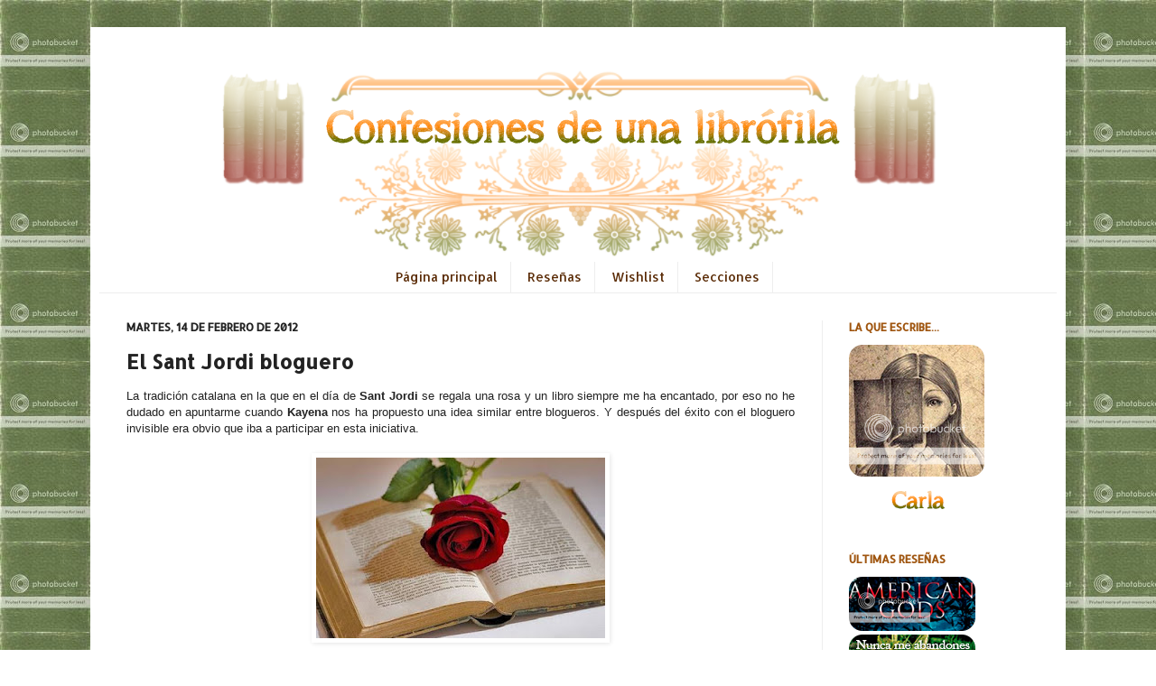

--- FILE ---
content_type: text/html; charset=UTF-8
request_url: https://confesionesdeunalibrofila.blogspot.com/2012/02/el-sant-jordi-bloguero.html?showComment=1330336206977
body_size: 30006
content:
<!DOCTYPE html>
<html class='v2' dir='ltr' xmlns='http://www.w3.org/1999/xhtml' xmlns:b='http://www.google.com/2005/gml/b' xmlns:data='http://www.google.com/2005/gml/data' xmlns:expr='http://www.google.com/2005/gml/expr'>
<head>
<link href='https://www.blogger.com/static/v1/widgets/335934321-css_bundle_v2.css' rel='stylesheet' type='text/css'/>
<meta content='85bbe688d1' name='bloguzz'/>
<meta content='IE=EmulateIE7' http-equiv='X-UA-Compatible'/>
<meta content='width=1100' name='viewport'/>
<meta content='text/html; charset=UTF-8' http-equiv='Content-Type'/>
<meta content='blogger' name='generator'/>
<link href='https://confesionesdeunalibrofila.blogspot.com/favicon.ico' rel='icon' type='image/x-icon'/>
<link href='http://confesionesdeunalibrofila.blogspot.com/2012/02/el-sant-jordi-bloguero.html' rel='canonical'/>
<link rel="alternate" type="application/atom+xml" title="Confesiones de una librófila - Atom" href="https://confesionesdeunalibrofila.blogspot.com/feeds/posts/default" />
<link rel="alternate" type="application/rss+xml" title="Confesiones de una librófila - RSS" href="https://confesionesdeunalibrofila.blogspot.com/feeds/posts/default?alt=rss" />
<link rel="service.post" type="application/atom+xml" title="Confesiones de una librófila - Atom" href="https://www.blogger.com/feeds/2176472308441565245/posts/default" />

<link rel="alternate" type="application/atom+xml" title="Confesiones de una librófila - Atom" href="https://confesionesdeunalibrofila.blogspot.com/feeds/6716548219148679065/comments/default" />
<!--Can't find substitution for tag [blog.ieCssRetrofitLinks]-->
<link href='https://blogger.googleusercontent.com/img/b/R29vZ2xl/AVvXsEhYwInlGMVPFL28iWhWR_xrTZbPRf95OQDvjh2tMY2RiQSzo_gflm1zkyrUOkEBVCCWlRL4Sasza0w7UENP0wliuFniYBCLfDg_mgYuL1pIraH15Fqeuk0F93PNq3CyGpBB0G9zBFSKjgQ/s1600/SANT+JORDI.jpg' rel='image_src'/>
<meta content='http://confesionesdeunalibrofila.blogspot.com/2012/02/el-sant-jordi-bloguero.html' property='og:url'/>
<meta content='El Sant Jordi bloguero' property='og:title'/>
<meta content='La tradición catalana en la que en el día de Sant Jordi  se regala una rosa y un libro siempre me ha encantado, por eso no he dudado en apun...' property='og:description'/>
<meta content='https://blogger.googleusercontent.com/img/b/R29vZ2xl/AVvXsEhYwInlGMVPFL28iWhWR_xrTZbPRf95OQDvjh2tMY2RiQSzo_gflm1zkyrUOkEBVCCWlRL4Sasza0w7UENP0wliuFniYBCLfDg_mgYuL1pIraH15Fqeuk0F93PNq3CyGpBB0G9zBFSKjgQ/w1200-h630-p-k-no-nu/SANT+JORDI.jpg' property='og:image'/>
<title>Confesiones de una librófila: El Sant Jordi bloguero</title>
<style type='text/css'>@font-face{font-family:'Allerta';font-style:normal;font-weight:400;font-display:swap;src:url(//fonts.gstatic.com/s/allerta/v19/TwMO-IAHRlkbx940YnYXSCiN9uc.woff2)format('woff2');unicode-range:U+0000-00FF,U+0131,U+0152-0153,U+02BB-02BC,U+02C6,U+02DA,U+02DC,U+0304,U+0308,U+0329,U+2000-206F,U+20AC,U+2122,U+2191,U+2193,U+2212,U+2215,U+FEFF,U+FFFD;}</style>
<style id='page-skin-1' type='text/css'><!--
/*
-----------------------------------------------
Blogger Template Style
Name:     Simple
Designer: Josh Peterson
URL:      www.noaesthetic.com
----------------------------------------------- */
/* Variable definitions
====================
<Variable name="keycolor" description="Main Color" type="color" default="#66bbdd"/>
<Group description="Page Text" selector="body">
<Variable name="body.font" description="Font" type="font"
default="normal normal 12px Arial, Tahoma, Helvetica, FreeSans, sans-serif"/>
<Variable name="body.text.color" description="Text Color" type="color" default="#222222"/>
</Group>
<Group description="Backgrounds" selector=".body-fauxcolumns-outer">
<Variable name="body.background.color" description="Outer Background" type="color" default="#66bbdd"/>
<Variable name="content.background.color" description="Main Background" type="color" default="#ffffff"/>
<Variable name="header.background.color" description="Header Background" type="color" default="transparent"/>
</Group>
<Group description="Links" selector=".main-outer">
<Variable name="link.color" description="Link Color" type="color" default="#2288bb"/>
<Variable name="link.visited.color" description="Visited Color" type="color" default="#888888"/>
<Variable name="link.hover.color" description="Hover Color" type="color" default="#33aaff"/>
</Group>
<Group description="Blog Title" selector=".header h1">
<Variable name="header.font" description="Font" type="font"
default="normal normal 60px Arial, Tahoma, Helvetica, FreeSans, sans-serif"/>
<Variable name="header.text.color" description="Title Color" type="color" default="#3399bb" />
</Group>
<Group description="Blog Description" selector=".header .description">
<Variable name="description.text.color" description="Description Color" type="color"
default="#777777" />
</Group>
<Group description="Tabs Text" selector=".tabs-inner .widget li a">
<Variable name="tabs.font" description="Font" type="font"
default="normal normal 14px Arial, Tahoma, Helvetica, FreeSans, sans-serif"/>
<Variable name="tabs.text.color" description="Text Color" type="color" default="#999999"/>
<Variable name="tabs.selected.text.color" description="Selected Color" type="color" default="#000000"/>
</Group>
<Group description="Tabs Background" selector=".tabs-outer .PageList">
<Variable name="tabs.background.color" description="Background Color" type="color" default="#f5f5f5"/>
<Variable name="tabs.selected.background.color" description="Selected Color" type="color" default="#eeeeee"/>
</Group>
<Group description="Post Title" selector="h3.post-title, .comments h4">
<Variable name="post.title.font" description="Font" type="font"
default="normal normal 22px Arial, Tahoma, Helvetica, FreeSans, sans-serif"/>
</Group>
<Group description="Date Header" selector=".date-header">
<Variable name="date.header.color" description="Text Color" type="color"
default="#222222"/>
<Variable name="date.header.background.color" description="Background Color" type="color"
default="transparent"/>
</Group>
<Group description="Post Footer" selector=".post-footer">
<Variable name="post.footer.text.color" description="Text Color" type="color" default="#666666"/>
<Variable name="post.footer.background.color" description="Background Color" type="color"
default="#f9f9f9"/>
<Variable name="post.footer.border.color" description="Shadow Color" type="color" default="#eeeeee"/>
</Group>
<Group description="Gadgets" selector="h2">
<Variable name="widget.title.font" description="Title Font" type="font"
default="normal bold 11px Arial, Tahoma, Helvetica, FreeSans, sans-serif"/>
<Variable name="widget.title.text.color" description="Title Color" type="color" default="#000000"/>
<Variable name="widget.alternate.text.color" description="Alternate Color" type="color" default="#999999"/>
</Group>
<Group description="Images" selector=".main-inner">
<Variable name="image.background.color" description="Background Color" type="color" default="#ffffff"/>
<Variable name="image.border.color" description="Border Color" type="color" default="#eeeeee"/>
<Variable name="image.text.color" description="Caption Text Color" type="color" default="#222222"/>
</Group>
<Group description="Accents" selector=".content-inner">
<Variable name="body.rule.color" description="Separator Line Color" type="color" default="#eeeeee"/>
<Variable name="tabs.border.color" description="Tabs Border Color" type="color" default="#eeeeee"/>
</Group>
<Variable name="body.background" description="Body Background" type="background"
color="#eeaa00" default="$(color) none repeat scroll top left"/>
<Variable name="body.background.override" description="Body Background Override" type="string" default=""/>
<Variable name="body.background.gradient.cap" description="Body Gradient Cap" type="url"
default="url(http://www.blogblog.com/1kt/simple/gradients_light.png)"/>
<Variable name="body.background.gradient.tile" description="Body Gradient Tile" type="url"
default="url(http://www.blogblog.com/1kt/simple/body_gradient_tile_light.png)"/>
<Variable name="content.background.color.selector" description="Content Background Color Selector" type="string" default=".content-inner"/>
<Variable name="content.padding" description="Content Padding" type="length" default="10px"/>
<Variable name="content.padding.horizontal" description="Content Horizontal Padding" type="length" default="10px"/>
<Variable name="content.shadow.spread" description="Content Shadow Spread" type="length" default="40px"/>
<Variable name="content.shadow.spread.webkit" description="Content Shadow Spread (WebKit)" type="length" default="5px"/>
<Variable name="content.shadow.spread.ie" description="Content Shadow Spread (IE)" type="length" default="10px"/>
<Variable name="main.border.width" description="Main Border Width" type="length" default="0"/>
<Variable name="header.background.gradient" description="Header Gradient" type="url" default="none"/>
<Variable name="header.shadow.offset.left" description="Header Shadow Offset Left" type="length" default="-1px"/>
<Variable name="header.shadow.offset.top" description="Header Shadow Offset Top" type="length" default="-1px"/>
<Variable name="header.shadow.spread" description="Header Shadow Spread" type="length" default="1px"/>
<Variable name="header.padding" description="Header Padding" type="length" default="30px"/>
<Variable name="header.border.size" description="Header Border Size" type="length" default="1px"/>
<Variable name="header.bottom.border.size" description="Header Bottom Border Size" type="length" default="0"/>
<Variable name="header.border.horizontalsize" description="Header Horizontal Border Size" type="length" default="0"/>
<Variable name="description.text.size" description="Description Text Size" type="string" default="140%"/>
<Variable name="tabs.margin.top" description="Tabs Margin Top" type="length" default="0" />
<Variable name="tabs.margin.side" description="Tabs Side Margin" type="length" default="30px" />
<Variable name="tabs.background.gradient" description="Tabs Background Gradient" type="url"
default="url(http://www.blogblog.com/1kt/simple/gradients_light.png)"/>
<Variable name="tabs.border.width" description="Tabs Border Width" type="length" default="1px"/>
<Variable name="tabs.bevel.border.width" description="Tabs Bevel Border Width" type="length" default="1px"/>
<Variable name="date.header.padding" description="Date Header Padding" type="string" default="inherit"/>
<Variable name="date.header.letterspacing" description="Date Header Letter Spacing" type="string" default="inherit"/>
<Variable name="date.header.margin" description="Date Header Margin" type="string" default="inherit"/>
<Variable name="post.margin.bottom" description="Post Bottom Margin" type="length" default="25px"/>
<Variable name="image.border.small.size" description="Image Border Small Size" type="length" default="2px"/>
<Variable name="image.border.large.size" description="Image Border Large Size" type="length" default="5px"/>
<Variable name="page.width.selector" description="Page Width Selector" type="string" default=".region-inner"/>
<Variable name="page.width" description="Page Width" type="string" default="auto"/>
<Variable name="main.section.margin" description="Main Section Margin" type="length" default="15px"/>
<Variable name="main.padding" description="Main Padding" type="length" default="15px"/>
<Variable name="main.padding.top" description="Main Padding Top" type="length" default="30px"/>
<Variable name="main.padding.bottom" description="Main Padding Bottom" type="length" default="30px"/>
<Variable name="paging.background"
color="#ffffff"
description="Background of blog paging area" type="background"
default="transparent none no-repeat scroll top center"/>
<Variable name="footer.bevel" description="Bevel border length of footer" type="length" default="0"/>
<Variable name="mobile.background.overlay" description="Mobile Background Overlay" type="string"
default="transparent none repeat scroll top left"/>
<Variable name="mobile.background.size" description="Mobile Background Size" type="string" default="auto"/>
<Variable name="mobile.button.color" description="Mobile Button Color" type="color" default="#ffffff" />
<Variable name="startSide" description="Side where text starts in blog language" type="automatic" default="left"/>
<Variable name="endSide" description="Side where text ends in blog language" type="automatic" default="right"/>
*/
/* Content
----------------------------------------------- */
body {
font: normal normal 12px Verdana, Geneva, sans-serif;
color: #222222;
background: url(https://lh3.googleusercontent.com/blogger_img_proxy/AEn0k_v1ZT5kFWpkHJz79rw-yQ56M_EL3w2VeogiYgPrDY4mR9weUq_Oep7Tyrt_fwBTuVnHAvZOgToJI272wbSS1pItSgmkiMzZssLg2GBCfmLvFwsDgIbDf-cWqsFmL3xGhjh8vUhZE9EJ4A=s0-d);
padding: 0 40px 40px 40px;
}
html body .region-inner {
min-width: 0;
max-width: 100%;
width: auto;
}
a:link {
text-decoration:none;
color: #cc6611;
}
a:visited {
text-decoration:none;
color: #5b2c07;
}
a:hover {
text-decoration:underline;
color: #ff9900;
}
.body-fauxcolumn-outer .fauxcolumn-inner {
background: transparent none repeat scroll top left;
_background-image: none;
}
.body-fauxcolumn-outer .cap-top {
position: absolute;
z-index: 1;
height: 400px;
width: 100%;
background: url(https://lh3.googleusercontent.com/blogger_img_proxy/AEn0k_v1ZT5kFWpkHJz79rw-yQ56M_EL3w2VeogiYgPrDY4mR9weUq_Oep7Tyrt_fwBTuVnHAvZOgToJI272wbSS1pItSgmkiMzZssLg2GBCfmLvFwsDgIbDf-cWqsFmL3xGhjh8vUhZE9EJ4A=s0-d);
}
.body-fauxcolumn-outer .cap-top .cap-left {
width: 100%;
background: transparent none repeat-x scroll top left;
_background-image: none;
}
.content-outer {
-moz-box-shadow: 0 0 40px rgba(0, 0, 0, .15);
-webkit-box-shadow: 0 0 5px rgba(0, 0, 0, .15);
-goog-ms-box-shadow: 0 0 10px #333333;
box-shadow: 0 0 40px rgba(0, 0, 0, .15);
margin-bottom: 1px;
}
.content-inner {
padding: 10px 10px;
}
.content-inner {
background-color: #ffffff;
}
/* Header
----------------------------------------------- */
.header-outer {
background: #cc6611 url(//www.blogblog.com/1kt/simple/gradients_light.png) repeat-x scroll 0 -400px;
_background-image: none;
}
.Header h1 {
font: normal normal 60px Arial, Tahoma, Helvetica, FreeSans, sans-serif;
color: #ffffff;
text-shadow: 1px 2px 3px rgba(0, 0, 0, .2);
}
.Header h1 a {
color: #ffffff;
}
.Header .description {
font-size: 140%;
color: #ffffff;
}
.header-inner .Header .titlewrapper {
padding: 22px 30px;
}
.header-inner .Header .descriptionwrapper {
padding: 0 30px;
}
/* Tabs
----------------------------------------------- */
.tabs-inner .section:first-child {
border-top: 0 solid #eeeeee;
}
.tabs-inner .section:first-child ul {
margin-top: -0;
border-top: 0 solid #eeeeee;
border-left: 0 solid #eeeeee;
border-right: 0 solid #eeeeee;
}
.tabs-inner .widget ul {
background: #ffffff url(//www.blogblog.com/1kt/simple/gradients_light.png) repeat-x scroll 0 -800px;
_background-image: none;
border-bottom: 1px solid #eeeeee;
margin-top: 0;
margin-left: -30px;
margin-right: -30px;
}
.tabs-inner .widget li a {
display: inline-block;
padding: .6em 1em;
font: normal normal 14px Allerta;
color: #5b2c07;
border-left: 1px solid #ffffff;
border-right: 1px solid #eeeeee;
}
.tabs-inner .widget li:first-child a {
border-left: none;
}
.tabs-inner .widget li.selected a, .tabs-inner .widget li a:hover {
color: #000000;
background-color: #ffffff;
text-decoration: none;
}
/* Columns
----------------------------------------------- */
.main-outer {
border-top: 0 solid #eeeeee;
}
.fauxcolumn-left-outer .fauxcolumn-inner {
border-right: 1px solid #eeeeee;
}
.fauxcolumn-right-outer .fauxcolumn-inner {
border-left: 1px solid #eeeeee;
}
/* Headings
----------------------------------------------- */
h2 {
margin: 0 0 1em 0;
font: normal bold 12px Allerta;
color: #9f550f;
text-transform: uppercase;
}
/* Widgets
----------------------------------------------- */
.widget .zippy {
color: #999999;
text-shadow: 2px 2px 1px rgba(0, 0, 0, .1);
}
.widget .popular-posts ul {
list-style: none;
}
/* Posts
----------------------------------------------- */
.date-header span {
background-color: transparent;
color: #222222;
padding: inherit;
letter-spacing: inherit;
margin: inherit;
}
.main-inner {
padding-top: 30px;
padding-bottom: 30px;
}
.main-inner .column-center-inner {
padding: 0 15px;
}
.main-inner .column-center-inner .section {
margin: 0 15px;
}
.post {
margin: 0 0 25px 0;
}
h3.post-title, .comments h4 {
font: normal bold 22px Allerta;
margin: .75em 0 0;
}
.post-body {
font-size: 110%;
line-height: 1.4;
position: relative;
}
.post-body img, .post-body .tr-caption-container, .Profile img, .Image img,
.BlogList .item-thumbnail img {
padding: 2px;
background: #ffffff;
border: 0px solid #ebebeb;
-moz-box-shadow: 1px 1px 5px rgba(0, 0, 0, .1);
-webkit-box-shadow: 1px 1px 5px rgba(0, 0, 0, .1);
box-shadow: 1px 1px 5px rgba(0, 0, 0, .1);
}
.post-body img, .post-body .tr-caption-container {
padding: 5px;
}
.post-body .tr-caption-container {
color: #222222;
}
.post-body .tr-caption-container img {
padding: 0;
background: transparent;
border: none;
-moz-box-shadow: 0 0 0 rgba(0, 0, 0, .1);
-webkit-box-shadow: 0 0 0 rgba(0, 0, 0, .1);
box-shadow: 0 0 0 rgba(0, 0, 0, .1);
}
.post-header {
margin: 0 0 1.5em;
line-height: 1.6;
font-size: 90%;
}
.post-footer {
margin: 20px -2px 0;
padding: 5px 10px;
color: #666666;
background-color: #f9f9f9;
border-bottom: 1px solid #eeeeee;
line-height: 1.6;
font-size: 90%;
}
#comments .comment-author {
padding-top: 1.5em;
border-top: 1px solid #eeeeee;
background-position: 0 1.5em;
}
#comments .comment-author:first-child {
padding-top: 0;
border-top: none;
}
.avatar-image-container {
margin: .2em 0 0;
}
#comments .avatar-image-container img {
border: 1px solid #ebebeb;
}
/* Accents
---------------------------------------------- */
.section-columns td.columns-cell {
border-left: 1px solid #eeeeee;
}
.blog-pager {
background: transparent none no-repeat scroll top center;
}
.blog-pager-older-link, .home-link,
.blog-pager-newer-link {
background-color: #ffffff;
padding: 5px;
}
.footer-outer {
border-top: 0 dashed #bbbbbb;
}
/* Mobile
----------------------------------------------- */
body.mobile  {
background-size: auto;
}
.mobile .body-fauxcolumn-outer {
background: transparent none repeat scroll top left;
}
.mobile .body-fauxcolumn-outer .cap-top {
background-size: 100% auto;
}
.mobile .content-outer {
-webkit-box-shadow: 0 0 3px rgba(0, 0, 0, .15);
box-shadow: 0 0 3px rgba(0, 0, 0, .15);
padding: 0 40px;
}
body.mobile .AdSense {
margin: 0 -40px;
}
.mobile .tabs-inner .widget ul {
margin-left: 0;
margin-right: 0;
}
.mobile .post {
margin: 0;
}
.mobile .main-inner .column-center-inner .section {
margin: 0;
}
.mobile .date-header span {
padding: 0.1em 10px;
margin: 0 -10px;
}
.mobile h3.post-title {
margin: 0;
}
.mobile .blog-pager {
background: transparent none no-repeat scroll top center;
}
.mobile .footer-outer {
border-top: none;
}
.mobile .main-inner, .mobile .footer-inner {
background-color: #ffffff;
}
.mobile-index-contents {
color: #222222;
}
.mobile-link-button {
background-color: #cc6611;
}
.mobile-link-button a:link, .mobile-link-button a:visited {
color: #ffffff;
}
.mobile .tabs-inner .section:first-child {
border-top: none;
}
.mobile .tabs-inner .PageList .widget-content {
background-color: #ffffff;
color: #000000;
border-top: 1px solid #eeeeee;
border-bottom: 1px solid #eeeeee;
}
.mobile .tabs-inner .PageList .widget-content .pagelist-arrow {
border-left: 1px solid #eeeeee;
}
#redes-sociales {
text-align: center;
padding:15px;
border: 1.9px dashed #C0C0C0;
}.PageList {text-align:center !important;}
.PageList li {display:inline !important; float:none !important;}
--></style>
<style id='template-skin-1' type='text/css'><!--
body {
min-width: 1080px;
}
.content-outer, .content-fauxcolumn-outer, .region-inner {
min-width: 1080px;
max-width: 1080px;
_width: 1080px;
}
.main-inner .columns {
padding-left: 0px;
padding-right: 260px;
}
.main-inner .fauxcolumn-center-outer {
left: 0px;
right: 260px;
/* IE6 does not respect left and right together */
_width: expression(this.parentNode.offsetWidth -
parseInt("0px") -
parseInt("260px") + 'px');
}
.main-inner .fauxcolumn-left-outer {
width: 0px;
}
.main-inner .fauxcolumn-right-outer {
width: 260px;
}
.main-inner .column-left-outer {
width: 0px;
right: 100%;
margin-left: -0px;
}
.main-inner .column-right-outer {
width: 260px;
margin-right: -260px;
}
#layout {
min-width: 0;
}
#layout .content-outer {
min-width: 0;
width: 800px;
}
#layout .region-inner {
min-width: 0;
width: auto;
}
--></style>
<link href='https://www.blogger.com/dyn-css/authorization.css?targetBlogID=2176472308441565245&amp;zx=6632ee03-46fa-4f7c-8093-f41ab8b2a4b0' media='none' onload='if(media!=&#39;all&#39;)media=&#39;all&#39;' rel='stylesheet'/><noscript><link href='https://www.blogger.com/dyn-css/authorization.css?targetBlogID=2176472308441565245&amp;zx=6632ee03-46fa-4f7c-8093-f41ab8b2a4b0' rel='stylesheet'/></noscript>
<meta name='google-adsense-platform-account' content='ca-host-pub-1556223355139109'/>
<meta name='google-adsense-platform-domain' content='blogspot.com'/>

</head>
<body class='loading'>
<div class='navbar no-items section' id='navbar'>
</div>
<div class='body-fauxcolumns'>
<div class='fauxcolumn-outer body-fauxcolumn-outer'>
<div class='cap-top'>
<div class='cap-left'></div>
<div class='cap-right'></div>
</div>
<div class='fauxborder-left'>
<div class='fauxborder-right'></div>
<div class='fauxcolumn-inner'>
</div>
</div>
<div class='cap-bottom'>
<div class='cap-left'></div>
<div class='cap-right'></div>
</div>
</div>
</div>
<div class='content'>
<div class='content-fauxcolumns'>
<div class='fauxcolumn-outer content-fauxcolumn-outer'>
<div class='cap-top'>
<div class='cap-left'></div>
<div class='cap-right'></div>
</div>
<div class='fauxborder-left'>
<div class='fauxborder-right'></div>
<div class='fauxcolumn-inner'>
</div>
</div>
<div class='cap-bottom'>
<div class='cap-left'></div>
<div class='cap-right'></div>
</div>
</div>
</div>
<div class='content-outer'>
<div class='content-cap-top cap-top'>
<div class='cap-left'></div>
<div class='cap-right'></div>
</div>
<div class='fauxborder-left content-fauxborder-left'>
<div class='fauxborder-right content-fauxborder-right'></div>
<div class='content-inner'>
<header>
<div class='header-outer'>
<div class='header-cap-top cap-top'>
<div class='cap-left'></div>
<div class='cap-right'></div>
</div>
<div class='fauxborder-left header-fauxborder-left'>
<div class='fauxborder-right header-fauxborder-right'></div>
<div class='region-inner header-inner'>
<div class='header section' id='header'><div class='widget Header' data-version='1' id='Header1'>
<div id='header-inner'>
<a href='https://confesionesdeunalibrofila.blogspot.com/' style='display: block'>
<img alt='Confesiones de una librófila' height='250px; ' id='Header1_headerimg' src='https://blogger.googleusercontent.com/img/b/R29vZ2xl/AVvXsEjXwjufnjHKGfgSI8kJUIGc4FIYK-spkjta-5Hqnmnw-k3_xxmNi2bJXGOdCTBWrox-lBdaCnwN6TIC8LyFrHu5p2TRIHe8FrM8bWg_vVVWzUWXEx6y8emzl-0zVgmlR1iLnX_wTMUluAI/s1600/entradablog3.png' style='display: block' width='1060px; '/>
</a>
</div>
</div></div>
</div>
</div>
<div class='header-cap-bottom cap-bottom'>
<div class='cap-left'></div>
<div class='cap-right'></div>
</div>
</div>
</header>
<div class='tabs-outer'>
<div class='tabs-cap-top cap-top'>
<div class='cap-left'></div>
<div class='cap-right'></div>
</div>
<div class='fauxborder-left tabs-fauxborder-left'>
<div class='fauxborder-right tabs-fauxborder-right'></div>
<div class='region-inner tabs-inner'>
<div class='tabs section' id='crosscol'><div class='widget PageList' data-version='1' id='PageList1'>
<h2>Páginas</h2>
<div class='widget-content'>
<ul>
<li>
<a href='https://confesionesdeunalibrofila.blogspot.com/'>Página principal</a>
</li>
<li>
<a href='https://confesionesdeunalibrofila.blogspot.com/p/resenas.html'>Reseñas</a>
</li>
<li>
<a href='https://confesionesdeunalibrofila.blogspot.com/p/wishlist.html'>Wishlist</a>
</li>
<li>
<a href='https://confesionesdeunalibrofila.blogspot.com/p/secciones.html'>Secciones</a>
</li>
</ul>
<div class='clear'></div>
</div>
</div></div>
<div class='tabs no-items section' id='crosscol-overflow'></div>
</div>
</div>
<div class='tabs-cap-bottom cap-bottom'>
<div class='cap-left'></div>
<div class='cap-right'></div>
</div>
</div>
<div class='main-outer'>
<div class='main-cap-top cap-top'>
<div class='cap-left'></div>
<div class='cap-right'></div>
</div>
<div class='fauxborder-left main-fauxborder-left'>
<div class='fauxborder-right main-fauxborder-right'></div>
<div class='region-inner main-inner'>
<div class='columns fauxcolumns'>
<div class='fauxcolumn-outer fauxcolumn-center-outer'>
<div class='cap-top'>
<div class='cap-left'></div>
<div class='cap-right'></div>
</div>
<div class='fauxborder-left'>
<div class='fauxborder-right'></div>
<div class='fauxcolumn-inner'>
</div>
</div>
<div class='cap-bottom'>
<div class='cap-left'></div>
<div class='cap-right'></div>
</div>
</div>
<div class='fauxcolumn-outer fauxcolumn-left-outer'>
<div class='cap-top'>
<div class='cap-left'></div>
<div class='cap-right'></div>
</div>
<div class='fauxborder-left'>
<div class='fauxborder-right'></div>
<div class='fauxcolumn-inner'>
</div>
</div>
<div class='cap-bottom'>
<div class='cap-left'></div>
<div class='cap-right'></div>
</div>
</div>
<div class='fauxcolumn-outer fauxcolumn-right-outer'>
<div class='cap-top'>
<div class='cap-left'></div>
<div class='cap-right'></div>
</div>
<div class='fauxborder-left'>
<div class='fauxborder-right'></div>
<div class='fauxcolumn-inner'>
</div>
</div>
<div class='cap-bottom'>
<div class='cap-left'></div>
<div class='cap-right'></div>
</div>
</div>
<!-- corrects IE6 width calculation -->
<div class='columns-inner'>
<div class='column-center-outer'>
<div class='column-center-inner'>
<div class='main section' id='main'><div class='widget Blog' data-version='1' id='Blog1'>
<div class='blog-posts hfeed'>
<!--Can't find substitution for tag [defaultAdStart]-->

          <div class="date-outer">
        
<h2 class='date-header'><span>martes, 14 de febrero de 2012</span></h2>

          <div class="date-posts">
        
<div class='post-outer'>
<div class='post hentry'>
<a name='6716548219148679065'></a>
<h3 class='post-title entry-title'>
El Sant Jordi bloguero
</h3>
<div class='post-header'>
<div class='post-header-line-1'></div>
</div>
<div class='post-body entry-content' id='post-body-6716548219148679065'>
<div style="text-align: justify;"><span style="font-family: Verdana, sans-serif;">La tradición catalana en la que en el día de <strong>Sant Jordi</strong> se regala una rosa y un libro siempre me ha encantado, por eso no he dudado en apuntarme&nbsp;cuando <strong>Kayena</strong> nos ha propuesto una idea similar entre blogueros. Y&nbsp;después del éxito con el bloguero invisible era obvio que iba a participar en esta iniciativa.</span></div><div style="text-align: justify;"><br />
</div><div class="separator" style="clear: both; text-align: center;"><a href="https://blogger.googleusercontent.com/img/b/R29vZ2xl/AVvXsEhYwInlGMVPFL28iWhWR_xrTZbPRf95OQDvjh2tMY2RiQSzo_gflm1zkyrUOkEBVCCWlRL4Sasza0w7UENP0wliuFniYBCLfDg_mgYuL1pIraH15Fqeuk0F93PNq3CyGpBB0G9zBFSKjgQ/s1600/SANT+JORDI.jpg" imageanchor="1" style="margin-left: 1em; margin-right: 1em;"><img border="0" sda="true" src="https://blogger.googleusercontent.com/img/b/R29vZ2xl/AVvXsEhYwInlGMVPFL28iWhWR_xrTZbPRf95OQDvjh2tMY2RiQSzo_gflm1zkyrUOkEBVCCWlRL4Sasza0w7UENP0wliuFniYBCLfDg_mgYuL1pIraH15Fqeuk0F93PNq3CyGpBB0G9zBFSKjgQ/s1600/SANT+JORDI.jpg" /></a></div><div style="text-align: justify;"><br />
</div><div style="text-align: justify;"><span style="font-family: Verdana, sans-serif;">Apuntarse es muy fácil y lo único que tenéis que hacer es comprometeros a enviar un libro y una rosa (puede ser en forma de postal, si sois manitas podéis hacedla vosotros mismos, lo que queráis, vamos) al bloguero que os toque, pero para ver todas las reglas, mejor os pasáis por <strong><a href="http://kayenalibros.blogspot.com/2012/02/el-sant-jordi-bloguero.html" target="_blank">aquí</a></strong>, que kayena lo explica mucho mejor que yo.</span></div><div style="text-align: justify;"><br />
</div><div style="text-align: justify;"><span style="font-family: Verdana;">Después de mucho pensármelo voy a&nbsp;participar con el libro&nbsp;<strong>Un grito de amor desde el centro del mundo</strong> de Kyoichi Katayama. Yo ya lo he leído, pero admito que no terminó de convencerme,&nbsp;aunque os advierto que yo soy rara con los libros que gustan a todo el mundo y este tiene buenísimas críticas, así que espero que al que le toque lo disfrute más que yo.</span></div><div style="text-align: justify;"><br />
</div><div style="text-align: justify;"><br />
</div><div class="separator" style="clear: both; text-align: center;"><a href="https://blogger.googleusercontent.com/img/b/R29vZ2xl/AVvXsEh0KlpGOYHEPwGuZKz_735alSuZIKgYHitbDCmakqlPv7QreMvQCzx_XPcZ8UYzWWryE8MB8T77nws8wPHFbWCDXmAe9_9A8daDRv3aAWs4TBBEF8iElrB18s20ZhyHhSsknCIdh1p0c5c/s1600/portada-un-grito-amor-desde-centro-mundo.jpg" imageanchor="1" style="margin-left: 1em; margin-right: 1em;"><img border="0" height="320" sda="true" src="https://blogger.googleusercontent.com/img/b/R29vZ2xl/AVvXsEh0KlpGOYHEPwGuZKz_735alSuZIKgYHitbDCmakqlPv7QreMvQCzx_XPcZ8UYzWWryE8MB8T77nws8wPHFbWCDXmAe9_9A8daDRv3aAWs4TBBEF8iElrB18s20ZhyHhSsknCIdh1p0c5c/s320/portada-un-grito-amor-desde-centro-mundo.jpg" width="200" /></a></div><div class="separator" style="clear: both; text-align: center;"><br />
</div><div class="separator" style="clear: both; text-align: center;"><a href="https://blogger.googleusercontent.com/img/b/R29vZ2xl/AVvXsEgnIsslwK8tq2uje-ZLCRSmW4aaHmrmuPlRq1e9BOHO9qybU8d7mA_EbT1Tpi9mDevmxV-yGl4ha5f7TZwD6u2XXEE-Y8EoqCRJepi5IzNXC2dTxJzG7ppcgikmIhwh6H9B0dsTbcOMXgE/s1600/Sinopsis+bonita1.jpg" imageanchor="1" style="margin-left: 1em; margin-right: 1em;"><img border="0" sda="true" src="https://blogger.googleusercontent.com/img/b/R29vZ2xl/AVvXsEgnIsslwK8tq2uje-ZLCRSmW4aaHmrmuPlRq1e9BOHO9qybU8d7mA_EbT1Tpi9mDevmxV-yGl4ha5f7TZwD6u2XXEE-Y8EoqCRJepi5IzNXC2dTxJzG7ppcgikmIhwh6H9B0dsTbcOMXgE/s1600/Sinopsis+bonita1.jpg" /></a></div><div style="text-align: justify;"><span style="font-family: Verdana, sans-serif;">Sakutarô y Aki se conocen en la escuela de una ciudad provincial de Japón. Él es un adolescente ingenioso y sarcástico. Ella es inteligente, hermosa y popular. Pronto se convierten en amigos inseparables, hasta que un día, Sakutarô ve a Aki con otros ojos, y la amistad cómplice se transforma en una pasión arrebatadora. Ambos viven una historia capaz de trastocar los sentidos y borrar las fronteras entre la vida y la muerte.</span></div><div style="text-align: justify;"><br />
</div><div style="text-align: justify;"><span style="font-family: Verdana;"><em>Un grito de amor desde el centro del mundo</em> es la novela japonesa más leída de todos los tiempos. Ha inspirado una versión cinematográfica, una exitosa serie televisiva y ha sido ilustrada como cómic manga.</span></div>
<div style='clear: both;'></div>
</div>
<div class='post-footer'>
<div class='post-footer-line post-footer-line-1'><span class='post-author vcard'>
Publicado por
<span class='fn'>Carla</span>
</span>
<span class='post-timestamp'>
en
<a class='timestamp-link' href='https://confesionesdeunalibrofila.blogspot.com/2012/02/el-sant-jordi-bloguero.html' rel='bookmark' title='permanent link'><abbr class='published' title='2012-02-14T09:00:00Z'>2/14/2012 09:00:00 a.&#8239;m.</abbr></a>
</span>
<span class='post-comment-link'>
</span>
<span class='post-icons'>
<span class='item-control blog-admin pid-1598063681'>
<a href='https://www.blogger.com/post-edit.g?blogID=2176472308441565245&postID=6716548219148679065&from=pencil' title='Editar entrada'>
<img alt='' class='icon-action' height='18' src='https://resources.blogblog.com/img/icon18_edit_allbkg.gif' width='18'/>
</a>
</span>
</span>
<div class='post-share-buttons goog-inline-block'>
<a class='goog-inline-block share-button sb-email' href='https://www.blogger.com/share-post.g?blogID=2176472308441565245&postID=6716548219148679065&target=email' target='_blank' title='Enviar por correo electrónico'><span class='share-button-link-text'>Enviar por correo electrónico</span></a><a class='goog-inline-block share-button sb-blog' href='https://www.blogger.com/share-post.g?blogID=2176472308441565245&postID=6716548219148679065&target=blog' onclick='window.open(this.href, "_blank", "height=270,width=475"); return false;' target='_blank' title='Escribe un blog'><span class='share-button-link-text'>Escribe un blog</span></a><a class='goog-inline-block share-button sb-twitter' href='https://www.blogger.com/share-post.g?blogID=2176472308441565245&postID=6716548219148679065&target=twitter' target='_blank' title='Compartir en X'><span class='share-button-link-text'>Compartir en X</span></a><a class='goog-inline-block share-button sb-facebook' href='https://www.blogger.com/share-post.g?blogID=2176472308441565245&postID=6716548219148679065&target=facebook' onclick='window.open(this.href, "_blank", "height=430,width=640"); return false;' target='_blank' title='Compartir con Facebook'><span class='share-button-link-text'>Compartir con Facebook</span></a><a class='goog-inline-block share-button sb-pinterest' href='https://www.blogger.com/share-post.g?blogID=2176472308441565245&postID=6716548219148679065&target=pinterest' target='_blank' title='Compartir en Pinterest'><span class='share-button-link-text'>Compartir en Pinterest</span></a>
</div>
</div>
<div class='post-footer-line post-footer-line-2'><span class='post-labels'>
Etiquetas:
<a href='https://confesionesdeunalibrofila.blogspot.com/search/label/sorteos' rel='tag'>sorteos</a>
</span>
</div>
<div class='post-footer-line post-footer-line-3'><span class='post-location'>
</span>
</div>
</div>
</div>
<center><img src="https://lh3.googleusercontent.com/blogger_img_proxy/AEn0k_vXkImFIUcPzHehAnByLD1bH52o8gsObzmsGNpWKGZ_KPgsiA2KZUlcAvL6Ho2aktXTfg46FW5ufNuX9pWdI21tKjgMq8TB6mUsIP-SiTQsWagidnFnTCG7Q9T4Vem3454=s0-d"></center>
<div class='comments' id='comments'>
<a name='comments'></a>
<h4>7 comentarios:</h4>
<div id='Blog1_comments-block-wrapper'>
<dl class='avatar-comment-indent' id='comments-block'>
<dt class='comment-author ' id='c6003786652640532123'>
<a name='c6003786652640532123'></a>
<div class="avatar-image-container avatar-stock"><span dir="ltr"><a href="https://www.blogger.com/profile/02408152925317349228" target="" rel="nofollow" onclick="" class="avatar-hovercard" id="av-6003786652640532123-02408152925317349228"><img src="//www.blogger.com/img/blogger_logo_round_35.png" width="35" height="35" alt="" title="Tatty">

</a></span></div>
<a href='https://www.blogger.com/profile/02408152925317349228' rel='nofollow'>Tatty</a>
dijo...
</dt>
<dd class='comment-body' id='Blog1_cmt-6003786652640532123'>
<p>
Tengo muchas ganas de leer este libro, también participaré en la iniciativa, está genial, aunque me falta decidir el libro<br />un beso!
</p>
</dd>
<dd class='comment-footer'>
<span class='comment-timestamp'>
<a href='https://confesionesdeunalibrofila.blogspot.com/2012/02/el-sant-jordi-bloguero.html?showComment=1329213158395#c6003786652640532123' title='comment permalink'>
14 de febrero de 2012 a las 9:52
</a>
<span class='item-control blog-admin pid-701372916'>
<a class='comment-delete' href='https://www.blogger.com/comment/delete/2176472308441565245/6003786652640532123' title='Eliminar comentario'>
<img src='https://resources.blogblog.com/img/icon_delete13.gif'/>
</a>
</span>
</span>
</dd>
<dt class='comment-author ' id='c7757146513479136645'>
<a name='c7757146513479136645'></a>
<div class="avatar-image-container vcard"><span dir="ltr"><a href="https://www.blogger.com/profile/10831593537100098712" target="" rel="nofollow" onclick="" class="avatar-hovercard" id="av-7757146513479136645-10831593537100098712"><img src="https://resources.blogblog.com/img/blank.gif" width="35" height="35" class="delayLoad" style="display: none;" longdesc="//blogger.googleusercontent.com/img/b/R29vZ2xl/AVvXsEijcp8qxisyd990Z0vLHnLUBT3xPlQla8tPA1aZpgzlsWp2ppBcrd7haFDZrmFeMMXf43C2VHKWCHfn1fwbLwO0KGoLj013YsOnJbyKhA4yaTHIknYWVGLoiXCtaRi2068/s45-c/*" alt="" title="Alicia Tinte">

<noscript><img src="//blogger.googleusercontent.com/img/b/R29vZ2xl/AVvXsEijcp8qxisyd990Z0vLHnLUBT3xPlQla8tPA1aZpgzlsWp2ppBcrd7haFDZrmFeMMXf43C2VHKWCHfn1fwbLwO0KGoLj013YsOnJbyKhA4yaTHIknYWVGLoiXCtaRi2068/s45-c/*" width="35" height="35" class="photo" alt=""></noscript></a></span></div>
<a href='https://www.blogger.com/profile/10831593537100098712' rel='nofollow'>Alicia Tinte</a>
dijo...
</dt>
<dd class='comment-body' id='Blog1_cmt-7757146513479136645'>
<p>
Yo también participo! jeje Feliz san valentin! =)
</p>
</dd>
<dd class='comment-footer'>
<span class='comment-timestamp'>
<a href='https://confesionesdeunalibrofila.blogspot.com/2012/02/el-sant-jordi-bloguero.html?showComment=1329219291954#c7757146513479136645' title='comment permalink'>
14 de febrero de 2012 a las 11:34
</a>
<span class='item-control blog-admin pid-274445986'>
<a class='comment-delete' href='https://www.blogger.com/comment/delete/2176472308441565245/7757146513479136645' title='Eliminar comentario'>
<img src='https://resources.blogblog.com/img/icon_delete13.gif'/>
</a>
</span>
</span>
</dd>
<dt class='comment-author ' id='c1061580073150300566'>
<a name='c1061580073150300566'></a>
<div class="avatar-image-container vcard"><span dir="ltr"><a href="https://www.blogger.com/profile/17573257464916490253" target="" rel="nofollow" onclick="" class="avatar-hovercard" id="av-1061580073150300566-17573257464916490253"><img src="https://resources.blogblog.com/img/blank.gif" width="35" height="35" class="delayLoad" style="display: none;" longdesc="//blogger.googleusercontent.com/img/b/R29vZ2xl/AVvXsEi0umsHGYNlurAhXfmeS37HIbfKGe1PvmYB-tZ3Niox-HBWnhh_SC6gkkp35lUk-4lIDiJhKRRPuqIw9QYQssb3jn7DOh7nJ6m_q0CwKWA-rg1tXas1EgywIpLWVT-DQQ/s45-c/IMG_0545perfil.jpg" alt="" title="Kayena">

<noscript><img src="//blogger.googleusercontent.com/img/b/R29vZ2xl/AVvXsEi0umsHGYNlurAhXfmeS37HIbfKGe1PvmYB-tZ3Niox-HBWnhh_SC6gkkp35lUk-4lIDiJhKRRPuqIw9QYQssb3jn7DOh7nJ6m_q0CwKWA-rg1tXas1EgywIpLWVT-DQQ/s45-c/IMG_0545perfil.jpg" width="35" height="35" class="photo" alt=""></noscript></a></span></div>
<a href='https://www.blogger.com/profile/17573257464916490253' rel='nofollow'>Kayena</a>
dijo...
</dt>
<dd class='comment-body' id='Blog1_cmt-1061580073150300566'>
<p>
Muchas gracias por participar, Carla. Ya te he apuntado en mi &quot;entrada&quot; y he tomado nota de tus datos postales.<br /><br />Un beso, preciosa.
</p>
</dd>
<dd class='comment-footer'>
<span class='comment-timestamp'>
<a href='https://confesionesdeunalibrofila.blogspot.com/2012/02/el-sant-jordi-bloguero.html?showComment=1329254238473#c1061580073150300566' title='comment permalink'>
14 de febrero de 2012 a las 21:17
</a>
<span class='item-control blog-admin pid-1644543763'>
<a class='comment-delete' href='https://www.blogger.com/comment/delete/2176472308441565245/1061580073150300566' title='Eliminar comentario'>
<img src='https://resources.blogblog.com/img/icon_delete13.gif'/>
</a>
</span>
</span>
</dd>
<dt class='comment-author ' id='c4562042513947569804'>
<a name='c4562042513947569804'></a>
<div class="avatar-image-container vcard"><span dir="ltr"><a href="https://www.blogger.com/profile/06346789774886678845" target="" rel="nofollow" onclick="" class="avatar-hovercard" id="av-4562042513947569804-06346789774886678845"><img src="https://resources.blogblog.com/img/blank.gif" width="35" height="35" class="delayLoad" style="display: none;" longdesc="//blogger.googleusercontent.com/img/b/R29vZ2xl/AVvXsEju0L004HEvTxiRX_J4FKuDM6A_ZUOia-AJWI6VLy3JQfGBcW675Nb78dGOwrxG3IzASmvg87V2XJactG9IrPQmQq2d98n2_ffSzoiq5jZAAB4l0kOTH6do8yen6PuRs-8/s45-c/dwm20.jpg" alt="" title="littleEmily">

<noscript><img src="//blogger.googleusercontent.com/img/b/R29vZ2xl/AVvXsEju0L004HEvTxiRX_J4FKuDM6A_ZUOia-AJWI6VLy3JQfGBcW675Nb78dGOwrxG3IzASmvg87V2XJactG9IrPQmQq2d98n2_ffSzoiq5jZAAB4l0kOTH6do8yen6PuRs-8/s45-c/dwm20.jpg" width="35" height="35" class="photo" alt=""></noscript></a></span></div>
<a href='https://www.blogger.com/profile/06346789774886678845' rel='nofollow'>littleEmily</a>
dijo...
</dt>
<dd class='comment-body' id='Blog1_cmt-4562042513947569804'>
<p>
Aunque yo sí que celebro Sant Jordi, me haría mucha gracia celebrarlo con l@s amig@s bloggeros. Me lo estoy pensando...<br />Besos.
</p>
</dd>
<dd class='comment-footer'>
<span class='comment-timestamp'>
<a href='https://confesionesdeunalibrofila.blogspot.com/2012/02/el-sant-jordi-bloguero.html?showComment=1329273307402#c4562042513947569804' title='comment permalink'>
15 de febrero de 2012 a las 2:35
</a>
<span class='item-control blog-admin pid-1999418591'>
<a class='comment-delete' href='https://www.blogger.com/comment/delete/2176472308441565245/4562042513947569804' title='Eliminar comentario'>
<img src='https://resources.blogblog.com/img/icon_delete13.gif'/>
</a>
</span>
</span>
</dd>
<dt class='comment-author ' id='c3554453123056947188'>
<a name='c3554453123056947188'></a>
<div class="avatar-image-container vcard"><span dir="ltr"><a href="https://www.blogger.com/profile/14252249265762029885" target="" rel="nofollow" onclick="" class="avatar-hovercard" id="av-3554453123056947188-14252249265762029885"><img src="https://resources.blogblog.com/img/blank.gif" width="35" height="35" class="delayLoad" style="display: none;" longdesc="//blogger.googleusercontent.com/img/b/R29vZ2xl/AVvXsEjT2XE5qCIC5rkPha_8KKg-oha1EDoa1X3w_L0FUFnOAmOP4b_CwcZXI0rue6qpaUNa-FRDVCxJwdQ43mkmTXoHTopIznsZb7i1v5MIThkVAbAXkrzd7eawsZKBNhd3HT8/s45-c/14258287_1109112312476844_3172418890584704394_o.jpg" alt="" title="Mar&iacute;a del Mar G&aacute;zquez">

<noscript><img src="//blogger.googleusercontent.com/img/b/R29vZ2xl/AVvXsEjT2XE5qCIC5rkPha_8KKg-oha1EDoa1X3w_L0FUFnOAmOP4b_CwcZXI0rue6qpaUNa-FRDVCxJwdQ43mkmTXoHTopIznsZb7i1v5MIThkVAbAXkrzd7eawsZKBNhd3HT8/s45-c/14258287_1109112312476844_3172418890584704394_o.jpg" width="35" height="35" class="photo" alt=""></noscript></a></span></div>
<a href='https://www.blogger.com/profile/14252249265762029885' rel='nofollow'>María del Mar Gázquez</a>
dijo...
</dt>
<dd class='comment-body' id='Blog1_cmt-3554453123056947188'>
<p>
También estoy apuntada pero no he hecho la entrada. Soy un desastre, no sé qué libro regalar. Conozco este libro pero no lo he leído, la verdad es que en literatura japonesa estoy pegada. Besos.
</p>
</dd>
<dd class='comment-footer'>
<span class='comment-timestamp'>
<a href='https://confesionesdeunalibrofila.blogspot.com/2012/02/el-sant-jordi-bloguero.html?showComment=1329505597174#c3554453123056947188' title='comment permalink'>
17 de febrero de 2012 a las 19:06
</a>
<span class='item-control blog-admin pid-1006247412'>
<a class='comment-delete' href='https://www.blogger.com/comment/delete/2176472308441565245/3554453123056947188' title='Eliminar comentario'>
<img src='https://resources.blogblog.com/img/icon_delete13.gif'/>
</a>
</span>
</span>
</dd>
<dt class='comment-author ' id='c5094337896253164444'>
<a name='c5094337896253164444'></a>
<div class="avatar-image-container vcard"><span dir="ltr"><a href="https://www.blogger.com/profile/00820173837963635408" target="" rel="nofollow" onclick="" class="avatar-hovercard" id="av-5094337896253164444-00820173837963635408"><img src="https://resources.blogblog.com/img/blank.gif" width="35" height="35" class="delayLoad" style="display: none;" longdesc="//blogger.googleusercontent.com/img/b/R29vZ2xl/AVvXsEiQkz3nrLRRjvb-C_kadYCUP7OhQw9APx8HVSaMmQx-wW1G6nE6x1P-bBpY6GQbmqjgcWOWN55p5vvTrkH5Yx1VyWCayFh8bW9TKZQzQ3invC8KGaTkIFqIrWqr28bc00U/s45-c/meg-ryan-youve-got-mail-still-420x0.jpg" alt="" title="Meg">

<noscript><img src="//blogger.googleusercontent.com/img/b/R29vZ2xl/AVvXsEiQkz3nrLRRjvb-C_kadYCUP7OhQw9APx8HVSaMmQx-wW1G6nE6x1P-bBpY6GQbmqjgcWOWN55p5vvTrkH5Yx1VyWCayFh8bW9TKZQzQ3invC8KGaTkIFqIrWqr28bc00U/s45-c/meg-ryan-youve-got-mail-still-420x0.jpg" width="35" height="35" class="photo" alt=""></noscript></a></span></div>
<a href='https://www.blogger.com/profile/00820173837963635408' rel='nofollow'>Meg</a>
dijo...
</dt>
<dd class='comment-body' id='Blog1_cmt-5094337896253164444'>
<p>
Me llama mucho la literatura japonesa, me estoy iniciando, tiene buena pinta, yo también participo!!! a ver qué tal!!! Un beso!!
</p>
</dd>
<dd class='comment-footer'>
<span class='comment-timestamp'>
<a href='https://confesionesdeunalibrofila.blogspot.com/2012/02/el-sant-jordi-bloguero.html?showComment=1329650448081#c5094337896253164444' title='comment permalink'>
19 de febrero de 2012 a las 11:20
</a>
<span class='item-control blog-admin pid-1607650284'>
<a class='comment-delete' href='https://www.blogger.com/comment/delete/2176472308441565245/5094337896253164444' title='Eliminar comentario'>
<img src='https://resources.blogblog.com/img/icon_delete13.gif'/>
</a>
</span>
</span>
</dd>
<dt class='comment-author ' id='c1294937739084291735'>
<a name='c1294937739084291735'></a>
<div class="avatar-image-container vcard"><span dir="ltr"><a href="https://www.blogger.com/profile/18385889712214879822" target="" rel="nofollow" onclick="" class="avatar-hovercard" id="av-1294937739084291735-18385889712214879822"><img src="https://resources.blogblog.com/img/blank.gif" width="35" height="35" class="delayLoad" style="display: none;" longdesc="//blogger.googleusercontent.com/img/b/R29vZ2xl/AVvXsEjGlt2PSxNBBwSSca3MIMqDoAGWXRo5qj8eTXpw25cMhyphenhyphen0sIkJY5u3sfpvzHwJmPEvRVmyQjdsYn11B0RuAhdaCMpfdNWz282F7B1buru4fgRmMkhyphenhyphenP1Y1YQLS0hCiA3w/s45-c/IMG_0452.JPG" alt="" title="rossy">

<noscript><img src="//blogger.googleusercontent.com/img/b/R29vZ2xl/AVvXsEjGlt2PSxNBBwSSca3MIMqDoAGWXRo5qj8eTXpw25cMhyphenhyphen0sIkJY5u3sfpvzHwJmPEvRVmyQjdsYn11B0RuAhdaCMpfdNWz282F7B1buru4fgRmMkhyphenhyphenP1Y1YQLS0hCiA3w/s45-c/IMG_0452.JPG" width="35" height="35" class="photo" alt=""></noscript></a></span></div>
<a href='https://www.blogger.com/profile/18385889712214879822' rel='nofollow'>rossy</a>
dijo...
</dt>
<dd class='comment-body' id='Blog1_cmt-1294937739084291735'>
<p>
Este libro lo tengo anotado en mi lista de libros que quiero leer. A ver cuándo puede ser.<br /><br />bsos!
</p>
</dd>
<dd class='comment-footer'>
<span class='comment-timestamp'>
<a href='https://confesionesdeunalibrofila.blogspot.com/2012/02/el-sant-jordi-bloguero.html?showComment=1330336206977#c1294937739084291735' title='comment permalink'>
27 de febrero de 2012 a las 9:50
</a>
<span class='item-control blog-admin pid-1701700910'>
<a class='comment-delete' href='https://www.blogger.com/comment/delete/2176472308441565245/1294937739084291735' title='Eliminar comentario'>
<img src='https://resources.blogblog.com/img/icon_delete13.gif'/>
</a>
</span>
</span>
</dd>
</dl>
</div>
<p class='comment-footer'>
<div class='comment-form'>
<a name='comment-form'></a>
<h4 id='comment-post-message'>Publicar un comentario</h4>
<p>
</p>
<a href='https://www.blogger.com/comment/frame/2176472308441565245?po=6716548219148679065&hl=es&saa=85391&origin=https://confesionesdeunalibrofila.blogspot.com' id='comment-editor-src'></a>
<iframe allowtransparency='true' class='blogger-iframe-colorize blogger-comment-from-post' frameborder='0' height='410px' id='comment-editor' name='comment-editor' src='' width='100%'></iframe>
<script src='https://www.blogger.com/static/v1/jsbin/2830521187-comment_from_post_iframe.js' type='text/javascript'></script>
<script type='text/javascript'>
      BLOG_CMT_createIframe('https://www.blogger.com/rpc_relay.html');
    </script>
</div>
</p>
</div>
</div>

        </div></div>
      
<!--Can't find substitution for tag [adEnd]-->
</div>
<div class='blog-pager' id='blog-pager'>
<span id='blog-pager-newer-link'>
<a class='blog-pager-newer-link' href='https://confesionesdeunalibrofila.blogspot.com/2012/02/mini-resenas-nicholas-sparks.html' id='Blog1_blog-pager-newer-link' title='Entrada más reciente'>Entrada más reciente</a>
</span>
<span id='blog-pager-older-link'>
<a class='blog-pager-older-link' href='https://confesionesdeunalibrofila.blogspot.com/2012/02/wishlist-hija-de-humo-y-hueso-laini.html' id='Blog1_blog-pager-older-link' title='Entrada antigua'>Entrada antigua</a>
</span>
<a class='home-link' href='https://confesionesdeunalibrofila.blogspot.com/'>Inicio</a>
</div>
<div class='clear'></div>
<div class='post-feeds'>
<div class='feed-links'>
Suscribirse a:
<a class='feed-link' href='https://confesionesdeunalibrofila.blogspot.com/feeds/6716548219148679065/comments/default' target='_blank' type='application/atom+xml'>Enviar comentarios (Atom)</a>
</div>
</div>
</div><div class='widget HTML' data-version='1' id='HTML8'><script>
var linkwithin_site_id = 1043849;
</script>
<script src="//www.linkwithin.com/widget.js"></script>
<a href="http://www.linkwithin.com/"><img src="https://lh3.googleusercontent.com/blogger_img_proxy/AEn0k_s0N48AbPtXxIrUvUlVHPr18lkNfXtLdUicd36exLGWc4FtyHxpxBconYkaD0pE-mgNKvPh-wwl1N_veAxcptGgCBqWYlaF=s0-d" alt="Related Posts Plugin for WordPress, Blogger..." style="border: 0"></a></div></div>
</div>
</div>
<div class='column-left-outer'>
<div class='column-left-inner'>
<aside>
</aside>
</div>
</div>
<div class='column-right-outer'>
<div class='column-right-inner'>
<aside>
<div class='sidebar section' id='sidebar-right-1'><div class='widget HTML' data-version='1' id='HTML2'>
<h2 class='title'>La que escribe...</h2>
<div class='widget-content'>
<a href="https://www.blogger.com/profile/03010490286096818281"><img border="0" src="https://lh3.googleusercontent.com/blogger_img_proxy/AEn0k_vNDI6wVpurx5wAxyiF-pPYsTC_8LTcMPsNQ-L8Bg5tcSEYhf1c40XDHdQVOVD_BkRud-xZS_W-p-dmXA8eqdjusLINA03WcHaFTLBvFSIFgYKD5k1ckw6L5xNcdXL0csoi_fKROsS65s1-x9U6uwqvJQ=s0-d"></a>
</div>
<div class='clear'></div>
</div><div class='widget HTML' data-version='1' id='HTML11'>
<h2 class='title'>Últimas reseñas</h2>
<div class='widget-content'>
<a href="http://confesionesdeunalibrofila.blogspot.com.es/2015/12/american-gods-neil-gaiman.html"><img border="0" src="https://lh3.googleusercontent.com/blogger_img_proxy/AEn0k_tfq6JYyjZulXj-UtD2Wpg_s7U3oZ6avm-6-rwqm-VhTkKek7_DJtvLFYyRMlDciT5q5gtMHyVcscWY8UB8SoeIzqVphw_tI8hztwO5zrD7ff8JDIBjfAtS39xt9et4os01zHFnEvOmiYMXDPUxkNfhuTiOjsD51KIuKhI=s0-d"></a>

<a href="http://confesionesdeunalibrofila.blogspot.com.es/2015/10/nunca-me-abandones-kazuo-ishiguro.html"><img border="0" src="https://lh3.googleusercontent.com/blogger_img_proxy/AEn0k_sFRhnSkicW195oMejLc1Kw60lzD_4niNn66WIRWNLLMvA3xIVzp7VGljdQ2iL9Z4yumSJDFg1Vumuu4swffc1P54ELTVLGa4naWzbsUdtnRdKStEafpOyw0EJnQd0WRwyHFGtFhze9MoDkEAK7PODKbprKgks-Fyjk3iMp9Ubs=s0-d"></a>

<a href="http://confesionesdeunalibrofila.blogspot.com.es/2015/06/danza-de-dragones-george-rr-martin.html"><img border="0" src="https://lh3.googleusercontent.com/blogger_img_proxy/AEn0k_tVpxeetVEc_6T0YdaV-xlDT3gDdOMf7LCtGRxOkYnn506U0CAM838Mw_H97MB_SOWTem59T-uchFFgNUz9BnjGTJrndCmaSOR4OoFwz6zbjPK7pQ4I5HyfjsgUeyQXu3spjVHML1lOlgu-mXAZSQghU21vMVRODNzgKnbvkPE=s0-d"></a>

<a href="http://confesionesdeunalibrofila.blogspot.com.es/2015/06/yo-antes-de-ti-jojo-moyes.html"><img border="0" src="https://lh3.googleusercontent.com/blogger_img_proxy/AEn0k_sBfK4fxr61UEyAWMNugccY3Rj-TZaiRll3g5V_aJ0RcZBhIeRETrJCBAU8faxVs8bj49lbDlECzAraNnhdgZqhROrzw9eAQdWOVbZuGtamENKPl30MzrR_-y6n4bGVecTn6_QfSLLe19URVdP_InNWjne2deVBhiadxA=s0-d"></a>
</div>
<div class='clear'></div>
</div><div class='widget Followers' data-version='1' id='Followers1'>
<h2 class='title'>Seguidores</h2>
<div class='widget-content'>
<div id='Followers1-wrapper'>
<div style='margin-right:2px;'>
<div><script type="text/javascript" src="https://apis.google.com/js/platform.js"></script>
<div id="followers-iframe-container"></div>
<script type="text/javascript">
    window.followersIframe = null;
    function followersIframeOpen(url) {
      gapi.load("gapi.iframes", function() {
        if (gapi.iframes && gapi.iframes.getContext) {
          window.followersIframe = gapi.iframes.getContext().openChild({
            url: url,
            where: document.getElementById("followers-iframe-container"),
            messageHandlersFilter: gapi.iframes.CROSS_ORIGIN_IFRAMES_FILTER,
            messageHandlers: {
              '_ready': function(obj) {
                window.followersIframe.getIframeEl().height = obj.height;
              },
              'reset': function() {
                window.followersIframe.close();
                followersIframeOpen("https://www.blogger.com/followers/frame/2176472308441565245?colors\x3dCgt0cmFuc3BhcmVudBILdHJhbnNwYXJlbnQaByMyMjIyMjIiByNjYzY2MTEqByNmZmZmZmYyByM5ZjU1MGY6ByMyMjIyMjJCByNjYzY2MTFKByM5OTk5OTlSByNjYzY2MTFaC3RyYW5zcGFyZW50\x26pageSize\x3d21\x26hl\x3des\x26origin\x3dhttps://confesionesdeunalibrofila.blogspot.com");
              },
              'open': function(url) {
                window.followersIframe.close();
                followersIframeOpen(url);
              }
            }
          });
        }
      });
    }
    followersIframeOpen("https://www.blogger.com/followers/frame/2176472308441565245?colors\x3dCgt0cmFuc3BhcmVudBILdHJhbnNwYXJlbnQaByMyMjIyMjIiByNjYzY2MTEqByNmZmZmZmYyByM5ZjU1MGY6ByMyMjIyMjJCByNjYzY2MTFKByM5OTk5OTlSByNjYzY2MTFaC3RyYW5zcGFyZW50\x26pageSize\x3d21\x26hl\x3des\x26origin\x3dhttps://confesionesdeunalibrofila.blogspot.com");
  </script></div>
</div>
</div>
<div class='clear'></div>
</div>
</div><div class='widget HTML' data-version='1' id='HTML4'>
<div class='widget-content'>
<center><strong>&#191;No ves la lista de seguidores?</strong><br/>
<i><a href="//www.blogger.com/follow-blog.g?blogID=2176472308441565245">Haz click aquí para seguir este blog.</a></i></center>
</div>
<div class='clear'></div>
</div><div class='widget HTML' data-version='1' id='HTML12'>
<h2 class='title'>Me podrás encontrar en...</h2>
<div class='widget-content'>
<center><b>bloglibrofila@gmail.com</b></center>
<center><a href="http://www.facebook.com/pages/Confesiones-de-una-libr%C3%B3fila/309165372471199"><img border="0" src="https://lh3.googleusercontent.com/blogger_img_proxy/AEn0k_uGBW0YXv3wVEfT2P3xP_GomGHn0MV0bPbZmOAcCQiWyb5jMh4SAuVI4qKIcyCrbTa0kqmSX2cc_zy9spryVfUXF0hvS66omcAHPsKzSQ4E85NLF04MW7zxzvNZ-bW_tMUsbIqPuGUz6kn_mhKkS0E=s0-d"></a> <a href="https://twitter.com/Carlalibrofila"><img border="0" src="https://lh3.googleusercontent.com/blogger_img_proxy/AEn0k_srMp6HfZ0S4jQzkNzDP55ZZm4BL5LIItghhfNaQoYrs5JtdjQR4_myWAs9cJJ-wGlPnKQwQnuWeI234AY5xSridkyZvzo8OYfaaUq9fYp6rYeu5WPL_uB8XbB7hZuZHFtuodDzGV2NRkMmdteNtyc=s0-d"></a><a href="http://www.goodreads.com/user/show/4480285-carla"><img border="0" src="https://lh3.googleusercontent.com/blogger_img_proxy/AEn0k_vblDUVICBnS6nA-0AAtWZnBksf93S81hcveWPAqxLGMtvKKa1RKsBIFNJX02wwRzwKj2J8Ip-2sVn0wTUaZZ1uBdjjv2eAWB7jtMKc2W_4V-9-4CWy8NzqSlVZLwruYug=s0-d"></a></center>

<center><a title="Follow Confesiones de una librófila on Bloglovin" href="http://www.bloglovin.com/en/blog/3803139"><img alt="Follow on Bloglovin" src="https://lh3.googleusercontent.com/blogger_img_proxy/AEn0k_tyxRTsXDV09stk_xVa58O8Hr4_AwdWu_z0yuTE8g1I3XIzz4v-56N7OmJoBm4XhPY2mR1BE5HVbNfT8QSLtECTxj9cnDkP2Y4WfdE9hBnCklN-pEWLEjDZoniMmOXQ-o22xw=s0-d" border="0"></a></center>
</div>
<div class='clear'></div>
</div><div class='widget BlogList' data-version='1' id='BlogList1'>
<h2 class='title'>No te olvides pasar por...</h2>
<div class='widget-content'>
<div class='blog-list-container' id='BlogList1_container'>
<ul id='BlogList1_blogs'>
<li style='display: block;'>
<div class='blog-icon'>
<img data-lateloadsrc='https://lh3.googleusercontent.com/blogger_img_proxy/AEn0k_uYFaeMbh-8njPd7GetKCjgy_bdJLLXh6oC8RBI1X4XswYdButMWxY3qmYuNkbHpXQDUTbiylcL80z73QmcHDlm2BZnLtLPCvLinW6bXFvQ=s16-w16-h16' height='16' width='16'/>
</div>
<div class='blog-content'>
<div class='blog-title'>
<a href='https://www.cargadaconlibros.com/' target='_blank'>
Cargada con libros</a>
</div>
<div class='item-content'>
<span class='item-title'>
<a href='https://www.cargadaconlibros.com/nueva-lectura-con-un-amor-cualquiera-de-jane-smiley/' target='_blank'>
Nueva lectura con Un amor cualquiera de Jane Smiley
</a>
</span>
</div>
</div>
<div style='clear: both;'></div>
</li>
<li style='display: block;'>
<div class='blog-icon'>
<img data-lateloadsrc='https://lh3.googleusercontent.com/blogger_img_proxy/AEn0k_to6c7sxn-iT-PQE3dPzAMRoF5-YPyFkDA8JdM7BPuUVJ6RuC_d8S_iyyKPA-_G9u5mTQrCoZKVQwIQl7H07Hd783HxguoEnuNpwlWI4EsV44a0nQ=s16-w16-h16' height='16' width='16'/>
</div>
<div class='blog-content'>
<div class='blog-title'>
<a href='http://generacionreader.blogspot.com/' target='_blank'>
Generación Reader</a>
</div>
<div class='item-content'>
<span class='item-title'>
<a href='http://generacionreader.blogspot.com/2026/01/lucia-solla-sobral-comeras-flores.html' target='_blank'>
Lucía Solla Sobral - Comerás flores
</a>
</span>
</div>
</div>
<div style='clear: both;'></div>
</li>
<li style='display: block;'>
<div class='blog-icon'>
<img data-lateloadsrc='https://lh3.googleusercontent.com/blogger_img_proxy/AEn0k_uFp-WT8jM0xbrc3r2f6uPZTI59y9lkgs8i2SLFcN5nEOXMwcuj2eSgkiKgHap2CUXrrb-IQYwYn98Q8qx1csCVAVHRVErQj4z2XkoP8R2ba8TgrEetWH6v=s16-w16-h16' height='16' width='16'/>
</div>
<div class='blog-content'>
<div class='blog-title'>
<a href='http://entremontonesdelibros.blogspot.com/' target='_blank'>
Entre montones de libros</a>
</div>
<div class='item-content'>
<span class='item-title'>
<a href='http://entremontonesdelibros.blogspot.com/2026/01/bunny-mona-awad.html' target='_blank'>
Bunny. Mona Awad
</a>
</span>
</div>
</div>
<div style='clear: both;'></div>
</li>
<li style='display: block;'>
<div class='blog-icon'>
<img data-lateloadsrc='https://lh3.googleusercontent.com/blogger_img_proxy/AEn0k_sGCBF9Dtaw0G4MameapWYuHFGRpCLwFaPDze8RSN_mTp6Ogli8GfDI0PtuBICDRYDKaRMWzXpIHYbZqa-N0CUSoc0LgI1uo5vPNToiL0xO_4MyNg=s16-w16-h16' height='16' width='16'/>
</div>
<div class='blog-content'>
<div class='blog-title'>
<a href='http://locaporincordiar.blogspot.com/' target='_blank'>
Loca por incordiaR</a>
</div>
<div class='item-content'>
<span class='item-title'>
<a href='http://locaporincordiar.blogspot.com/2026/01/balance-de-restos-y-desafios-2025.html' target='_blank'>
Balance de Restos y Desafíos 2025
</a>
</span>
</div>
</div>
<div style='clear: both;'></div>
</li>
<li style='display: block;'>
<div class='blog-icon'>
<img data-lateloadsrc='https://lh3.googleusercontent.com/blogger_img_proxy/AEn0k_uSr_rZZ2Hf3o3QTP-xI7lXQ69vefeRWBx6WPqax5F3tQUAaCXRTWJWi5Q-KwtiwuG8TVptxIBHDodGBk4VdWQcAHaaZkhz1dc4AYHHb09a3R9-SA=s16-w16-h16' height='16' width='16'/>
</div>
<div class='blog-content'>
<div class='blog-title'>
<a href='http://loqueleoloqueleo.blogspot.com/' target='_blank'>
LO QUE LEO</a>
</div>
<div class='item-content'>
<span class='item-title'>
<a href='http://loqueleoloqueleo.blogspot.com/2026/01/del-color-de-la-leche-nell-leyshon.html' target='_blank'>
DEL COLOR DE LA LECHE (NELL LEYSHON)
</a>
</span>
</div>
</div>
<div style='clear: both;'></div>
</li>
<li style='display: block;'>
<div class='blog-icon'>
<img data-lateloadsrc='https://lh3.googleusercontent.com/blogger_img_proxy/AEn0k_uHO7_2FIwTUnEzgC05fSb3ge9ZgJt1uKEZEpxw6VMGclJ7kJYYMnfDHviWpHJ1AMG3R2BWGumd4_KZzPbRBVQVVPMDdGJfmtoG3LbJFlZlfJqbDqX7OCpL=s16-w16-h16' height='16' width='16'/>
</div>
<div class='blog-content'>
<div class='blog-title'>
<a href='http://mislecturasymascositas.blogspot.com/' target='_blank'>
Mis lecturas y más cositas</a>
</div>
<div class='item-content'>
<span class='item-title'>
<a href='http://mislecturasymascositas.blogspot.com/2026/01/lecturas-del-ano.html' target='_blank'>
Lecturas del año
</a>
</span>
</div>
</div>
<div style='clear: both;'></div>
</li>
<li style='display: block;'>
<div class='blog-icon'>
<img data-lateloadsrc='https://lh3.googleusercontent.com/blogger_img_proxy/AEn0k_s7tRfIKcWlB_fcctXq-b457--bA5NYMTOm9jMTJr-OrIhCqzdzHaQlsXQeUyGnxvA4Bkv96YWjotHGtiPdD7xdL_gFkiw-4skPHbuq6yoTQVUZD_gw=s16-w16-h16' height='16' width='16'/>
</div>
<div class='blog-content'>
<div class='blog-title'>
<a href='https://bordedelarealidad.blogspot.com/' target='_blank'>
El borde de la realidad</a>
</div>
<div class='item-content'>
<span class='item-title'>
<a href='https://bordedelarealidad.blogspot.com/2025/12/mis-lecturas-de-2025.html' target='_blank'>
Mis lecturas de 2025
</a>
</span>
</div>
</div>
<div style='clear: both;'></div>
</li>
<li style='display: block;'>
<div class='blog-icon'>
<img data-lateloadsrc='https://lh3.googleusercontent.com/blogger_img_proxy/AEn0k_snAHB1O0hTMNHhZ5IFTyJP3fNt1RlocUwlBMKMiwRk_SHF9_KLB03UUXl9nAFS-yuxFab85hZ8FYq5BL1TI_1ggqOq4gEyUH1xjPdKYSc=s16-w16-h16' height='16' width='16'/>
</div>
<div class='blog-content'>
<div class='blog-title'>
<a href='http://laluzdeleoen.blogspot.com/' target='_blank'>
La luz de Léoen</a>
</div>
<div class='item-content'>
<span class='item-title'>
<a href='http://laluzdeleoen.blogspot.com/2025/10/feria-del-libro-de-sevilla-2025.html' target='_blank'>
Feria del Libro de Sevilla 2025
</a>
</span>
</div>
</div>
<div style='clear: both;'></div>
</li>
<li style='display: block;'>
<div class='blog-icon'>
<img data-lateloadsrc='https://lh3.googleusercontent.com/blogger_img_proxy/AEn0k_v8NUePiK3SpqKplU7kFvqPHYkyPIVgRTbz1hRhYzjzn1l3sbZqbXvwXL1XMY9K_SxGbP7xkjuxwhzYmDaCgwujnR7DqmUtTUHi6BlGCH55lzw0oFijCPuZ=s16-w16-h16' height='16' width='16'/>
</div>
<div class='blog-content'>
<div class='blog-title'>
<a href='https://bitacorademislecturas.blogspot.com/' target='_blank'>
Bitácora de (mis) lecturas</a>
</div>
<div class='item-content'>
<span class='item-title'>
<a href='https://bitacorademislecturas.blogspot.com/2025/07/no-tengas-miedo-stephen-king.html' target='_blank'>
No tengas miedo (Stephen King)
</a>
</span>
</div>
</div>
<div style='clear: both;'></div>
</li>
<li style='display: block;'>
<div class='blog-icon'>
<img data-lateloadsrc='https://lh3.googleusercontent.com/blogger_img_proxy/AEn0k_t-pliKqgMvSTW4lKTH6QeUWoPmeUGY-uVyCrLbvC37nNhTDhJqHG5e0HZm34J5ggqtVeGTi_6XMlCg28BN8rz-8ZeCRfd61oHt5TGlxwoksKM=s16-w16-h16' height='16' width='16'/>
</div>
<div class='blog-content'>
<div class='blog-title'>
<a href='https://carmenyamigos.blogspot.com/' target='_blank'>
Carmen y amig@s</a>
</div>
<div class='item-content'>
<span class='item-title'>
<a href='https://carmenyamigos.blogspot.com/2025/06/el-canon-ignorado-de-tiziana-plebani-y.html' target='_blank'>
'El canon ignorado' de Tiziana Plebani y 'Mary Barton' de Elizabeth Gaskell
</a>
</span>
</div>
</div>
<div style='clear: both;'></div>
</li>
<li style='display: none;'>
<div class='blog-icon'>
<img data-lateloadsrc='https://lh3.googleusercontent.com/blogger_img_proxy/AEn0k_sI7mDWUcD47u3ZerXoLY1OhuiKDDUC5UsH_xDqNebOq_30xeBfv7muQJBv-himtiovc0zf6x4x_78akKgOTsP2RzxhlxVjBOs8rCOymsGiC4uWSBM=s16-w16-h16' height='16' width='16'/>
</div>
<div class='blog-content'>
<div class='blog-title'>
<a href='https://loqueleolocuento.blogspot.com/' target='_blank'>
Lo que leo lo cuento</a>
</div>
<div class='item-content'>
<span class='item-title'>
<a href='https://loqueleolocuento.blogspot.com/2025/04/la-perla-john-steinbeck.html' target='_blank'>
La perla (John Steinbeck)
</a>
</span>
</div>
</div>
<div style='clear: both;'></div>
</li>
<li style='display: none;'>
<div class='blog-icon'>
<img data-lateloadsrc='https://lh3.googleusercontent.com/blogger_img_proxy/AEn0k_s8nblOfQVZgqKviJ_4xxHUuEtgyBGnk7FJFurjG5wdovNWyRdinZ-8y06EDpC05TQ024LA6PBHAkvOt87UJumd2XBxnlQWkkBEzaekhJn2=s16-w16-h16' height='16' width='16'/>
</div>
<div class='blog-content'>
<div class='blog-title'>
<a href='http://diasdeevasion.blogspot.com/' target='_blank'>
Días de evasión: cine, series, literatura y música</a>
</div>
<div class='item-content'>
<span class='item-title'>
<a href='http://diasdeevasion.blogspot.com/2024/08/antes-de-la-sociedad-de-la-nieve-estuvo.html' target='_blank'>
Antes de "La Sociedad de la Nieve" estuvo "El proscrito"
</a>
</span>
</div>
</div>
<div style='clear: both;'></div>
</li>
<li style='display: none;'>
<div class='blog-icon'>
<img data-lateloadsrc='https://lh3.googleusercontent.com/blogger_img_proxy/AEn0k_v3lQjp6ITrCXv990Z_jW_SDEnfedRr_huojhfqXH_EGtOOMnFEZKWWxIu9cVcCqtaGM-R5pzCMLShBhC7QtcofVq7nhykdfaN3gjT11X_NG_nvMAs1=s16-w16-h16' height='16' width='16'/>
</div>
<div class='blog-content'>
<div class='blog-title'>
<a href='https://contandoteunlibro.blogspot.com/' target='_blank'>
AL PRINCIPIO FUE EL VERBO. Y EL VERBO SE HIZO LIBRO</a>
</div>
<div class='item-content'>
<span class='item-title'>
<a href='https://contandoteunlibro.blogspot.com/2024/03/imm-n-117-octubre-2022.html' target='_blank'>
IMM Nº 117 OCTUBRE 2022
</a>
</span>
</div>
</div>
<div style='clear: both;'></div>
</li>
<li style='display: none;'>
<div class='blog-icon'>
<img data-lateloadsrc='https://lh3.googleusercontent.com/blogger_img_proxy/AEn0k_tvHeCaESeSna4Wb4Fa0wnav63xOXnrwaizvQ328ntHvSBRn_jO-ucwafB1Vdk3PJcHCwEX9e5sSmX2FOqgCI1cEuYgtPly25rSm_d_vuVO3WQDkVZv=s16-w16-h16' height='16' width='16'/>
</div>
<div class='blog-content'>
<div class='blog-title'>
<a href='http://alcalordeloslibros.blogspot.com/' target='_blank'>
Al calor de los libros</a>
</div>
<div class='item-content'>
<span class='item-title'>
<a href='http://alcalordeloslibros.blogspot.com/2023/11/termino-una-etapa.html' target='_blank'>
Termino una etapa
</a>
</span>
</div>
</div>
<div style='clear: both;'></div>
</li>
<li style='display: none;'>
<div class='blog-icon'>
<img data-lateloadsrc='https://lh3.googleusercontent.com/blogger_img_proxy/AEn0k_scAU-MJRl8iz3cvS4NKmR4lk4jmv9tL74F4AHo3pMDb6FYRT6GreB5P_QjE4YfKe-MR2mMAkwuX6CRI7FYREITWgI_X8DmmKS6Cuj47vez4V8=s16-w16-h16' height='16' width='16'/>
</div>
<div class='blog-content'>
<div class='blog-title'>
<a href='http://adivinaquienlee.blogspot.com/' target='_blank'>
Adivina quien lee</a>
</div>
<div class='item-content'>
<span class='item-title'>
<a href='http://adivinaquienlee.blogspot.com/2023/01/esto-no-se-dice-alejandro-palomas.html' target='_blank'>
Esto no se dice - Alejandro Palomas
</a>
</span>
</div>
</div>
<div style='clear: both;'></div>
</li>
<li style='display: none;'>
<div class='blog-icon'>
<img data-lateloadsrc='https://lh3.googleusercontent.com/blogger_img_proxy/AEn0k_t0oGuOvfcc-AcWi2rqeW6UM0UCAgEalpC7lrsslny1l6QX4i10SXcD763VzMQV-CMohQyCGYSlpR9egLMdphZt15vW74n5zZUvxgMD1OaQQ_wM4bQ=s16-w16-h16' height='16' width='16'/>
</div>
<div class='blog-content'>
<div class='blog-title'>
<a href='http://dorothycontacones.blogspot.com/' target='_blank'>
Dorothy con tacones</a>
</div>
<div class='item-content'>
<span class='item-title'>
<a href='http://dorothycontacones.blogspot.com/2022/09/el-misterio-del-agua-azul-beau-geste.html' target='_blank'>
'El misterio del agua azul (Beau Geste)', Percival Christopher Wren
</a>
</span>
</div>
</div>
<div style='clear: both;'></div>
</li>
<li style='display: none;'>
<div class='blog-icon'>
<img data-lateloadsrc='https://lh3.googleusercontent.com/blogger_img_proxy/AEn0k_s0wOkSDH0voQHhyuncqS-Iy_idaD4Ouag_rrLb0A4W2qhFrKe_pS5mILYWwk_NDo3D0-q9O9znEGlEGET_2thUAj5mdsTOECLlXPqN3L-HZ3VAcTXjG2w=s16-w16-h16' height='16' width='16'/>
</div>
<div class='blog-content'>
<div class='blog-title'>
<a href='http://narayani-eraseunavez.blogspot.com/' target='_blank'>
once_upon_a_time...</a>
</div>
<div class='item-content'>
<span class='item-title'>
<a href='http://narayani-eraseunavez.blogspot.com/2022/07/cerrado-temporalmente.html' target='_blank'>
Cerrado temporalmente
</a>
</span>
</div>
</div>
<div style='clear: both;'></div>
</li>
<li style='display: none;'>
<div class='blog-icon'>
<img data-lateloadsrc='https://lh3.googleusercontent.com/blogger_img_proxy/AEn0k_sa0QTyOhDOiTFo7oRAh7-BrtlCvWaHofIVj2Yr86WKmhhampALplax6-zy1-2i-ArcVuW7fUJNPTt8Fpxf_xZBnASRx5GkbiVZfmA=s16-w16-h16' height='16' width='16'/>
</div>
<div class='blog-content'>
<div class='blog-title'>
<a href='https://cronicasdemagrat.com' target='_blank'>
Crónicas de Magrat</a>
</div>
<div class='item-content'>
<span class='item-title'>
<a href='https://cronicasdemagrat.com/2022/06/14/situs-slot-agen-resmi-ozzo-gaming-indonesia-terpercaya/' target='_blank'>
SITUS SLOT AGEN RESMI OZZO GAMING INDONESIA TERPERCAYA
</a>
</span>
</div>
</div>
<div style='clear: both;'></div>
</li>
<li style='display: none;'>
<div class='blog-icon'>
<img data-lateloadsrc='https://lh3.googleusercontent.com/blogger_img_proxy/AEn0k_tn5-rXqfC6LMafc2neFonmQ_JLShsEY4F_PP8AQIVGoMTQgqacUdHjirACwPCZy_oOU8cTTIot6TeVdvVLhlT1HujgAHML3aJ-ro6oAqvaA2nj9hs=s16-w16-h16' height='16' width='16'/>
</div>
<div class='blog-content'>
<div class='blog-title'>
<a href='http://rapsodia-literaria.blogspot.com/' target='_blank'>
Rapsodia Literaria</a>
</div>
<div class='item-content'>
<span class='item-title'>
<a href='http://rapsodia-literaria.blogspot.com/2022/04/este-es-el-final-rapsodia-literaria.html' target='_blank'>
Este es el final... Rapsodia literaria cierra sus puertas.
</a>
</span>
</div>
</div>
<div style='clear: both;'></div>
</li>
<li style='display: none;'>
<div class='blog-icon'>
<img data-lateloadsrc='https://lh3.googleusercontent.com/blogger_img_proxy/AEn0k_tkfMJlY0nXY4ypVrgspQXDCKCUPtJ_SeELik0Iywy5xWPFE0ITAoGBnatDNkpp-k3ciw1w93K0dl_XABoX-S061530q1fBTMJ62RPQc6c=s16-w16-h16' height='16' width='16'/>
</div>
<div class='blog-content'>
<div class='blog-title'>
<a href='http://www.cazandoestrellas.com/' target='_blank'>
Cazando Estrellas: Libros y más...</a>
</div>
<div class='item-content'>
<span class='item-title'>
<a href='http://www.cazandoestrellas.com/2021/06/hamnet-maggie-ofarrell.html' target='_blank'>
Hamnet. Maggie O&#8217;Farrell.
</a>
</span>
</div>
</div>
<div style='clear: both;'></div>
</li>
<li style='display: none;'>
<div class='blog-icon'>
<img data-lateloadsrc='https://lh3.googleusercontent.com/blogger_img_proxy/AEn0k_t2yIoI6SWs8Qzidj4LFEdWTiXM9ct5sJ_9NeGI4E4mFjwvbYC1AHhxvdfjrQt8Ye_a6ZPUM-RJ7J77gYfSxOPk4Vc1pNLP9Hv1gg9q=s16-w16-h16' height='16' width='16'/>
</div>
<div class='blog-content'>
<div class='blog-title'>
<a href='http://www.marcandopagina.com/' target='_blank'>
marcando página</a>
</div>
<div class='item-content'>
<span class='item-title'>
<a href='http://www.marcandopagina.com/2021/04/feliz-dia-del-libro.html' target='_blank'>
&#161;Feliz día del libro!
</a>
</span>
</div>
</div>
<div style='clear: both;'></div>
</li>
<li style='display: none;'>
<div class='blog-icon'>
<img data-lateloadsrc='https://lh3.googleusercontent.com/blogger_img_proxy/AEn0k_s_sFORRlZd8lG2bH8bP_-X235M2qdE9NDhUYh-QHUMjOSrXwnGztQ1Q8BhNK3gQ_w8b_HGzX9afX90sC3PWJBxxpL3pN5nL_L1KPodMOnIEy4ZPSle=s16-w16-h16' height='16' width='16'/>
</div>
<div class='blog-content'>
<div class='blog-title'>
<a href='http://asteroideb612carax.blogspot.com/' target='_blank'>
Asteroide B612</a>
</div>
<div class='item-content'>
<span class='item-title'>
<a href='http://asteroideb612carax.blogspot.com/2021/03/la-gente-no-existe-laura-ferrero.html' target='_blank'>
La gente no existe | Laura Ferrero
</a>
</span>
</div>
</div>
<div style='clear: both;'></div>
</li>
<li style='display: none;'>
<div class='blog-icon'>
<img data-lateloadsrc='https://lh3.googleusercontent.com/blogger_img_proxy/AEn0k_sXEvI322Bx3t4cmLT9wp2doeqTPASrQWDdfzjc-XRJiCn08MCDISQoOx2HAr8r5xA68LDA0JdlA61n-xWbduQ_S9pUIR5VyahqOOWYUGqfXpSP8Us=s16-w16-h16' height='16' width='16'/>
</div>
<div class='blog-content'>
<div class='blog-title'>
<a href='https://blogtrotalibros.wordpress.com' target='_blank'>
Trotalibros - Blog de reseñas literarias</a>
</div>
<div class='item-content'>
<span class='item-title'>
<a href='https://blogtrotalibros.wordpress.com/2020/10/29/las-mentiras-de-los-adultos/' target='_blank'>
Las mentiras de los adultos
</a>
</span>
</div>
</div>
<div style='clear: both;'></div>
</li>
<li style='display: none;'>
<div class='blog-icon'>
<img data-lateloadsrc='https://lh3.googleusercontent.com/blogger_img_proxy/AEn0k_uxqkqrc6oxK6pVSKevrjd364nHMs_vg61_dHNvuvmM5bZNGMhbo0Xzb51nV85HAp7fqFLB_onjfhBK35kbJuGf0kVBy7gP_70UY0TYyk4iaMxv1JNpxwzw0A=s16-w16-h16' height='16' width='16'/>
</div>
<div class='blog-content'>
<div class='blog-title'>
<a href='http://viajagraciasaloslibros.blogspot.com/' target='_blank'>
Leer es viajar</a>
</div>
<div class='item-content'>
<span class='item-title'>
<a href='http://viajagraciasaloslibros.blogspot.com/2020/04/pinkies-girls-paula-ramos.html' target='_blank'>
Pinkies Girls - Paula Ramos
</a>
</span>
</div>
</div>
<div style='clear: both;'></div>
</li>
<li style='display: none;'>
<div class='blog-icon'>
<img data-lateloadsrc='https://lh3.googleusercontent.com/blogger_img_proxy/AEn0k_uqwAhR3HN3zbEkQxkj9DpRTN5iXmTodNkglyNv-pTsnLwFqPqHhtYuF_hGtwgJceBNNc09_c76hPJvLwKWKWNRAHRpNpDxI88hg2tn168H5G-S2CPWJw=s16-w16-h16' height='16' width='16'/>
</div>
<div class='blog-content'>
<div class='blog-title'>
<a href='http://atravesdeotroespejo.blogspot.com/' target='_blank'>
A través de otro espejo</a>
</div>
<div class='item-content'>
<span class='item-title'>
<a href='http://atravesdeotroespejo.blogspot.com/2020/02/18-autoras-imprescindibles.html' target='_blank'>
18 autoras de género que deberían salir en tu lista de recomendaciones
</a>
</span>
</div>
</div>
<div style='clear: both;'></div>
</li>
<li style='display: none;'>
<div class='blog-icon'>
<img data-lateloadsrc='https://lh3.googleusercontent.com/blogger_img_proxy/AEn0k_vPm_8s6qVXvAJJaKDTWOIgTGqvLSxz96p20DFwiJm6dOtCy_tOhPmTqbTWW4uKhiE9zE08AfvRHq7iDK_QRoAtkQguBtF_vc6SXz_Sj9QvOsxZ=s16-w16-h16' height='16' width='16'/>
</div>
<div class='blog-content'>
<div class='blog-title'>
<a href='http://todosmislibross.blogspot.com/' target='_blank'>
Todos mis libros</a>
</div>
<div class='item-content'>
<span class='item-title'>
<a href='http://todosmislibross.blogspot.com/2020/02/mis-lecturas-de-diciembre-2019.html' target='_blank'>
Mis lecturas de diciembre 2019
</a>
</span>
</div>
</div>
<div style='clear: both;'></div>
</li>
<li style='display: none;'>
<div class='blog-icon'>
<img data-lateloadsrc='https://lh3.googleusercontent.com/blogger_img_proxy/AEn0k_tLZFYcijKjBMPN71jqPTf26K-X0KNHBNoLmVhmMXqlfkh1TroCX8QJcrrImofc7_omAlLLfx3Gf7TbggZIJmFspMYjcg-R5WxP6M2iK3iz-Z0=s16-w16-h16' height='16' width='16'/>
</div>
<div class='blog-content'>
<div class='blog-title'>
<a href='http://masquefantasia.blogspot.com/' target='_blank'>
Más que fantasía</a>
</div>
<div class='item-content'>
<span class='item-title'>
<a href='http://masquefantasia.blogspot.com/2020/02/los-senores-del-tiempo-de-eva-g-saenz.html' target='_blank'>
Los señores del tiempo, de Eva Gª Sáenz de Urturi
</a>
</span>
</div>
</div>
<div style='clear: both;'></div>
</li>
<li style='display: none;'>
<div class='blog-icon'>
<img data-lateloadsrc='https://lh3.googleusercontent.com/blogger_img_proxy/AEn0k_tSsAql_ewHwCWX8vk76to2u6VfofJ-62LJSol0np7oKuIHSxP-XdB5m57o2onQ9xWCOG4zLvr23oqFAUI_qlbZnDJknj0t9ZjzxRr2MPEf524=s16-w16-h16' height='16' width='16'/>
</div>
<div class='blog-content'>
<div class='blog-title'>
<a href='https://detintaenvena.blogspot.com/' target='_blank'>
de tinta en vena</a>
</div>
<div class='item-content'>
<span class='item-title'>
<a href='https://detintaenvena.blogspot.com/2020/01/infamia-ledicia-costas.html' target='_blank'>
INFAMIA. Ledicia Costas
</a>
</span>
</div>
</div>
<div style='clear: both;'></div>
</li>
<li style='display: none;'>
<div class='blog-icon'>
<img data-lateloadsrc='https://lh3.googleusercontent.com/blogger_img_proxy/AEn0k_sTmBnPBsi0oj9ryNDWd4lmSzyVR7ga7--xUD4fpDbggWLAveLXzsh19mFOx5vvQ2WZzBKpkhG-DUyQ4_ZhsnVZ6bwng37dZCaNyq5XX2tbn4g=s16-w16-h16' height='16' width='16'/>
</div>
<div class='blog-content'>
<div class='blog-title'>
<a href='http://abookadayparis.blogspot.com/' target='_blank'>
A book a day keeps the doctor away</a>
</div>
<div class='item-content'>
<span class='item-title'>
<a href='http://abookadayparis.blogspot.com/2020/01/primeras-lecturas-del-ano.html' target='_blank'>
Primeras lecturas del año
</a>
</span>
</div>
</div>
<div style='clear: both;'></div>
</li>
<li style='display: none;'>
<div class='blog-icon'>
<img data-lateloadsrc='https://lh3.googleusercontent.com/blogger_img_proxy/AEn0k_te9BYnOujumWW9eVulnL5ticZ8eLV_wGRTKmkd9hx_ScA0h0HZsxclWSdMf2SFSCy44LB6xwY7WBKANdoCot_hAE1DKHI6mqSoEZg12Vcq=s16-w16-h16' height='16' width='16'/>
</div>
<div class='blog-content'>
<div class='blog-title'>
<a href='http://kayenalibros.blogspot.com/' target='_blank'>
Kayena: Negro sobre blanco</a>
</div>
<div class='item-content'>
<span class='item-title'>
<a href='http://kayenalibros.blogspot.com/2019/12/tu-amigo-invisible-es-escritor.html' target='_blank'>
&#161;TU AMIGO INVISIBLE ES ESCRITOR!
</a>
</span>
</div>
</div>
<div style='clear: both;'></div>
</li>
<li style='display: none;'>
<div class='blog-icon'>
<img data-lateloadsrc='https://lh3.googleusercontent.com/blogger_img_proxy/AEn0k_sg0b2KklQ9nzvg4FRSWxQ-uj4PQlRg4T1HgI4W94U1oBW3P4sjFfkhfTn6dv_SHtCHHxUU0AVIMyyB1L1Csg2EVXB0H64=s16-w16-h16' height='16' width='16'/>
</div>
<div class='blog-content'>
<div class='blog-title'>
<a href='https://mideclipse.com' target='_blank'>
Midnight Eclipse</a>
</div>
<div class='item-content'>
<span class='item-title'>
<a href='http://www.mideclipse.com/archives/28' target='_blank'>
五等分の花嫁
</a>
</span>
</div>
</div>
<div style='clear: both;'></div>
</li>
<li style='display: none;'>
<div class='blog-icon'>
<img data-lateloadsrc='https://lh3.googleusercontent.com/blogger_img_proxy/AEn0k_tKr54pNLzJVc-Ao9D_0I_fV42EojiNU6NRLoagZBD8bJsdLYBSq4ml0yAH0B0u7R7MImsMhFEgDh1yBe9QtiyZ2n7viQEEgEK6i4O62csH95IppVu4=s16-w16-h16' height='16' width='16'/>
</div>
<div class='blog-content'>
<div class='blog-title'>
<a href='http://telarana-de-libros.blogspot.com/' target='_blank'>
Telaraña de Libros</a>
</div>
<div class='item-content'>
<span class='item-title'>
<a href='http://telarana-de-libros.blogspot.com/2019/10/proximas-adaptaciones-2020.html' target='_blank'>
Próximas adaptaciones 2020
</a>
</span>
</div>
</div>
<div style='clear: both;'></div>
</li>
<li style='display: none;'>
<div class='blog-icon'>
<img data-lateloadsrc='https://lh3.googleusercontent.com/blogger_img_proxy/AEn0k_vd_rErdVzImc4sCVdHub7uhx2tGEcKWaf0wjfpxrkMVWemA9HjhZ49a3diOcddl5N9bt0eRa8UuuzXQVQxJLadeVAVa65fl6ahuzyWzjPxRbA=s16-w16-h16' height='16' width='16'/>
</div>
<div class='blog-content'>
<div class='blog-title'>
<a href='https://www.lacavernaliteraria.com/' target='_blank'>
La caverna literaria</a>
</div>
<div class='item-content'>
<span class='item-title'>
<a href='https://www.lacavernaliteraria.com/2019/06/la-llave-104-paz-castello.html' target='_blank'>
Reseña &#8212; &#171;La llave 104&#187;, de Paz Castelló
</a>
</span>
</div>
</div>
<div style='clear: both;'></div>
</li>
<li style='display: none;'>
<div class='blog-icon'>
<img data-lateloadsrc='https://lh3.googleusercontent.com/blogger_img_proxy/AEn0k_s9A4rnyR0TM0S9Dn6Gq6tsaDB1HwYf-FK7ThS1A9GSbp4oODsgU1hX9Kq_mgM3o5DQ1nHwZiuyWa7QDlyXidkyewPAq5FosCs0Yg=s16-w16-h16' height='16' width='16'/>
</div>
<div class='blog-content'>
<div class='blog-title'>
<a href='http://minea87.blogspot.com/' target='_blank'>
All the Year Round</a>
</div>
<div class='item-content'>
<span class='item-title'>
<a href='http://minea87.blogspot.com/2019/03/la-casa-de-los-nombres-colm-toibin.html' target='_blank'>
La casa de los nombres (Colm Tóibín)
</a>
</span>
</div>
</div>
<div style='clear: both;'></div>
</li>
<li style='display: none;'>
<div class='blog-icon'>
<img data-lateloadsrc='https://lh3.googleusercontent.com/blogger_img_proxy/AEn0k_vTrbHiCZ4DIus_NZkSJHX3zf_PzPRSrcpoBP0-d_L83LtKjsacIc0Me1KanUJ-Xl9Xwc7D2Kkf4tJ5lJX4H77wJUqI55G0V_ILrM1B266MXacTHRY=s16-w16-h16' height='16' width='16'/>
</div>
<div class='blog-content'>
<div class='blog-title'>
<a href='https://thebookshomeblog.blogspot.com/' target='_blank'>
The books' home</a>
</div>
<div class='item-content'>
<span class='item-title'>
<a href='https://thebookshomeblog.blogspot.com/2019/01/lady-susan-y-los-watson-de-jane-austen.html' target='_blank'>
"Lady Susan" y "Los Watson" de Jane Austen
</a>
</span>
</div>
</div>
<div style='clear: both;'></div>
</li>
<li style='display: none;'>
<div class='blog-icon'>
<img data-lateloadsrc='https://lh3.googleusercontent.com/blogger_img_proxy/AEn0k_v8hsqG7m8cFH2u8ncQMJEzBG695NQhFHzKRsO3nL8oskgtEybcOH4iuW3A7lFUwwF5sdCTcngFMUZpzgTDm1ZYTLPDBDBEJTZ9Q6gUEQ=s16-w16-h16' height='16' width='16'/>
</div>
<div class='blog-content'>
<div class='blog-title'>
<a href='https://sheisbad.wordpress.com' target='_blank'>
She can read, she is bad</a>
</div>
<div class='item-content'>
<span class='item-title'>
<a href='https://sheisbad.wordpress.com/2018/05/29/las-hermanas-makioka/' target='_blank'>
Las hermanas Makioka
</a>
</span>
</div>
</div>
<div style='clear: both;'></div>
</li>
<li style='display: none;'>
<div class='blog-icon'>
<img data-lateloadsrc='https://lh3.googleusercontent.com/blogger_img_proxy/AEn0k_t9R60meRPeWb4s1VzUM4rez63tDaVOeow27NIT9k6vyNotD303NDQRERboV5mc5LP8FpPMlhFvB9NBjy3L51CbIli9ud7dPvivCjNQOENKshtp8AKe0qdW=s16-w16-h16' height='16' width='16'/>
</div>
<div class='blog-content'>
<div class='blog-title'>
<a href='http://eluniversodeloslibros.blogspot.com/' target='_blank'>
El universo de los libros. Blog de libros</a>
</div>
<div class='item-content'>
<span class='item-title'>
<a href='http://eluniversodeloslibros.blogspot.com/2018/04/la-paradoja-del-bibliotecario-ciego-ana-ballabriga-david-zaplana.html' target='_blank'>
La paradoja del bibliotecario ciego - Ana Ballabriga y David Zaplana
</a>
</span>
</div>
</div>
<div style='clear: both;'></div>
</li>
<li style='display: none;'>
<div class='blog-icon'>
<img data-lateloadsrc='https://lh3.googleusercontent.com/blogger_img_proxy/AEn0k_t1H7a-zIz7arXxW1B6RKbw4TflnRbDT0QG_IeO2qL4xh99YIR5ITd1vOiKkiLlnZzZobPzUQaC4yCfyJvf6bd-otWikEK32ns=s16-w16-h16' height='16' width='16'/>
</div>
<div class='blog-content'>
<div class='blog-title'>
<a href='http://www.book-eater.net/' target='_blank'>
Book eater</a>
</div>
<div class='item-content'>
<span class='item-title'>
<a href='http://www.book-eater.net/2018/03/resena-detectives-victorianas-las.html' target='_blank'>
Reseña: Detectives victorianas, las pioneras de la novela policiaca
</a>
</span>
</div>
</div>
<div style='clear: both;'></div>
</li>
<li style='display: none;'>
<div class='blog-icon'>
<img data-lateloadsrc='https://lh3.googleusercontent.com/blogger_img_proxy/AEn0k_sLR7Wu56vLwPxtFC-IQoZSYvEpJCTSefPmwY-129Qtwec18d2fxVCV4PIER-v98gqoc-2uxoWoKRKPf1K0TkZDN1155ZUMAWwo2XvKp2A9=s16-w16-h16' height='16' width='16'/>
</div>
<div class='blog-content'>
<div class='blog-title'>
<a href='http://petrielibros.blogspot.com/' target='_blank'>
A Petrie también le gustan los libros</a>
</div>
<div class='item-content'>
<span class='item-title'>
<a href='http://petrielibros.blogspot.com/2017/09/leoautorasoct-2017-segunda-edicion.html' target='_blank'>
#LeoAutorasOct 2017 segunda edición
</a>
</span>
</div>
</div>
<div style='clear: both;'></div>
</li>
<li style='display: none;'>
<div class='blog-icon'>
<img data-lateloadsrc='https://lh3.googleusercontent.com/blogger_img_proxy/AEn0k_sThxHQJwd9s5rYQ8edqQ9_SBp41HtZAlIPKHW96RI26NTlRaaJun4H8rb14Hrhr21e76hsZjj7bsqCBEeiGAEsEgJFTViDSeGeB1mO72Qn=s16-w16-h16' height='16' width='16'/>
</div>
<div class='blog-content'>
<div class='blog-title'>
<a href='http://cuentalibros.blogspot.com/' target='_blank'>
CuEnTaLiBrOs</a>
</div>
<div class='item-content'>
<span class='item-title'>
<a href='http://cuentalibros.blogspot.com/2017/09/cambios.html' target='_blank'>
Cambios
</a>
</span>
</div>
</div>
<div style='clear: both;'></div>
</li>
<li style='display: none;'>
<div class='blog-icon'>
<img data-lateloadsrc='https://lh3.googleusercontent.com/blogger_img_proxy/AEn0k_vLjjKh1uzI6rJK5yXmfN5SOchBNr1eTvVutsT8ckHiMolZrtQJGHfKFOMfIurmJxH3QWRvzP95z_ZVh2lkyodyhzN90Yc2oysCdmql=s16-w16-h16' height='16' width='16'/>
</div>
<div class='blog-content'>
<div class='blog-title'>
<a href='http://lapagina17.blogspot.com/' target='_blank'>
LaPágina17</a>
</div>
<div class='item-content'>
<span class='item-title'>
<a href='http://lapagina17.blogspot.com/2017/07/te-regalare-el-mundo-marta-fernandez.html' target='_blank'>
Te regalaré el mundo, Marta Fernández
</a>
</span>
</div>
</div>
<div style='clear: both;'></div>
</li>
<li style='display: none;'>
<div class='blog-icon'>
<img data-lateloadsrc='https://lh3.googleusercontent.com/blogger_img_proxy/AEn0k_sGgI4Lrk2s3nwyBiC23SLsgl-zdwLfwZv7yI3fz84P28n19YpEcFcnKOueIpYCiFNylf-8K_Bz9-K6bdXej3KOEJLjJcUxesRwS6qREeVwvva9qowRXTxC=s16-w16-h16' height='16' width='16'/>
</div>
<div class='blog-content'>
<div class='blog-title'>
<a href='http://eladofriodemialmohada.blogspot.com/' target='_blank'>
El Lado Frío De Mi Almohada.</a>
</div>
<div class='item-content'>
<span class='item-title'>
<a href='http://eladofriodemialmohada.blogspot.com/2017/02/nominadas-oscars-2017-prediccion.html' target='_blank'>
Cotufeando: Oscars 2017.
</a>
</span>
</div>
</div>
<div style='clear: both;'></div>
</li>
<li style='display: none;'>
<div class='blog-icon'>
<img data-lateloadsrc='https://lh3.googleusercontent.com/blogger_img_proxy/AEn0k_u6Za5fUj0adavtA76xx4Hn1k0DjbNW29wvWg9YgXW_6awGXZEsiYW-XPTXHMKZUDzfuAaSHb0IdFJgpB-adVL5PN9S7UsaZQlj8o6Npr1DHBI=s16-w16-h16' height='16' width='16'/>
</div>
<div class='blog-content'>
<div class='blog-title'>
<a href='http://copiandolibros.blogspot.com/' target='_blank'>
Copiando Libros</a>
</div>
<div class='item-content'>
<span class='item-title'>
<a href='http://copiandolibros.blogspot.com/2016/10/el-amor-no-es-un-invento-de-los-poetas.html' target='_blank'>
EL AMOR NO ES UN INVENTO DE LOS POETAS, DE RITA NIXON
</a>
</span>
</div>
</div>
<div style='clear: both;'></div>
</li>
<li style='display: none;'>
<div class='blog-icon'>
<img data-lateloadsrc='https://lh3.googleusercontent.com/blogger_img_proxy/AEn0k_tYxz4U2wOKB_jqUwDDIzwqL-s1MNVbOpDzkzDekHQfz-yX3p-0lWd-6zOj-rBcAfIbmFGOEhHxs4euFbiwXNzVmxIJSjp5Rkdys4YXWLSH2ykrF1wQew=s16-w16-h16' height='16' width='16'/>
</div>
<div class='blog-content'>
<div class='blog-title'>
<a href='http://persiguiendodragones.blogspot.com/' target='_blank'>
Persiguiendo dragones</a>
</div>
<div class='item-content'>
<span class='item-title'>
<a href='http://persiguiendodragones.blogspot.com/2016/07/tochogate2016-sesion-de-control-aka.html' target='_blank'>
#Tochogate2016: sesión de control (a.k.a. minireseñas)
</a>
</span>
</div>
</div>
<div style='clear: both;'></div>
</li>
<li style='display: none;'>
<div class='blog-icon'>
<img data-lateloadsrc='https://lh3.googleusercontent.com/blogger_img_proxy/AEn0k_uF7nrsMP42npgpQq2k5Q1FeFQvjpUH2WuFIavJDsxuwb9TVMMPBVTJ5N-MgzNt2Z2BD9WER28k6LYhdjLGrzvWOoMgSlfZfQIGqHWVAbGw7YMebvSq=s16-w16-h16' height='16' width='16'/>
</div>
<div class='blog-content'>
<div class='blog-title'>
<a href='http://saramaga-navegando.blogspot.com/' target='_blank'>
A TIENTAS</a>
</div>
<div class='item-content'>
<span class='item-title'>
<a href='http://saramaga-navegando.blogspot.com/2016/05/ave-del-paraiso-joyce-carol-oates.html' target='_blank'>
Ave del paraíso - Joyce Carol Oates
</a>
</span>
</div>
</div>
<div style='clear: both;'></div>
</li>
<li style='display: none;'>
<div class='blog-icon'>
<img data-lateloadsrc='https://lh3.googleusercontent.com/blogger_img_proxy/AEn0k_vs_l4RkAtveNLcNl4OzVAVd023D4oOLBAv1QoqKOdxdLZPht2YMrUArX3AUyp06fMpLDIDVmTvGRL5WSSipaL_ZjzvpMKvV9bk9VxwCIcNWNPH=s16-w16-h16' height='16' width='16'/>
</div>
<div class='blog-content'>
<div class='blog-title'>
<a href='http://letrasconlasopa.blogspot.com/' target='_blank'>
Letras con la sopa</a>
</div>
<div class='item-content'>
<span class='item-title'>
<a href='http://letrasconlasopa.blogspot.com/2016/05/shakespeare-400-maraton-pelis.html' target='_blank'>
Honremos al Bardo haciendo un maratón de pelis.
</a>
</span>
</div>
</div>
<div style='clear: both;'></div>
</li>
<li style='display: none;'>
<div class='blog-icon'>
<img data-lateloadsrc='https://lh3.googleusercontent.com/blogger_img_proxy/AEn0k_sUtTS6cPPUMw6oYrxetMln8lI-hV4PEWOP_d3OlDwAmr1JV6FEGx-VjFsGsxhNzZp8Bu001_4DmpfTlD_JTZNUDhFc-MEF3kwJtrKIzb6KTQ8v=s16-w16-h16' height='16' width='16'/>
</div>
<div class='blog-content'>
<div class='blog-title'>
<a href='http://ladanzadeletras.blogspot.com/' target='_blank'>
La danza de las letras</a>
</div>
<div class='item-content'>
<span class='item-title'>
<a href='http://ladanzadeletras.blogspot.com/2016/04/resumen-abril-2016.html' target='_blank'>
[Resumen] - Abril 2016
</a>
</span>
</div>
</div>
<div style='clear: both;'></div>
</li>
<li style='display: none;'>
<div class='blog-icon'>
<img data-lateloadsrc='https://lh3.googleusercontent.com/blogger_img_proxy/AEn0k_v9QC-do-ktmB6jmYe-XY023OYGIzcvFg_eXth90a1mZCxu9eI9CjFVxoRSvisy7bunQvw29MfZQdnWKpy8ZxArp9gWwQWam3uDfztPROj4tUb2Yg=s16-w16-h16' height='16' width='16'/>
</div>
<div class='blog-content'>
<div class='blog-title'>
<a href='http://loslibrosdehache.blogspot.com/' target='_blank'>
Los libros de Hache</a>
</div>
<div class='item-content'>
<span class='item-title'>
<a href='http://loslibrosdehache.blogspot.com/2016/04/instrumental-james-rhodes.html' target='_blank'>
Instrumental - James Rhodes
</a>
</span>
</div>
</div>
<div style='clear: both;'></div>
</li>
<li style='display: none;'>
<div class='blog-icon'>
<img data-lateloadsrc='https://lh3.googleusercontent.com/blogger_img_proxy/AEn0k_sEiUl-YL4gPx6zkNTyGx6sDvg5cXautO-sbMm_CtLBRa_cYQJgEyv2axJwpyXIXT51muxnE2RBrWo1n8Z9FpZl5aRf1fn5iYInwvaP=s16-w16-h16' height='16' width='16'/>
</div>
<div class='blog-content'>
<div class='blog-title'>
<a href='http://www.cargadadelibros.com' target='_blank'>
Cargada de Libros</a>
</div>
<div class='item-content'>
<span class='item-title'>
<a href='http://www.cargadadelibros.com/2016/01/17/el-comensal-gabriela-ybarra/' target='_blank'>
El comensal / Gabriela Ybarra
</a>
</span>
</div>
</div>
<div style='clear: both;'></div>
</li>
<li style='display: none;'>
<div class='blog-icon'>
<img data-lateloadsrc='https://lh3.googleusercontent.com/blogger_img_proxy/AEn0k_uHVKA9jBHmJBVm4M5Ag0klnGadlRPf3lgmZzRkgapjQyhDn1UmfRD8Yt4shNcaF8BZWHvaE3b6Z-rnVGZfEjeLf0Ic50ci4-H9hgOj_MOmJDD4wwk4kbzAMmA=s16-w16-h16' height='16' width='16'/>
</div>
<div class='blog-content'>
<div class='blog-title'>
<a href='http://unasonrisaentremillones.blogspot.com/' target='_blank'>
Una sonrisa entre millones</a>
</div>
<div class='item-content'>
<span class='item-title'>
<a href='http://unasonrisaentremillones.blogspot.com/2015/12/para-leer-en-enero-2016.html' target='_blank'>
Para leer en... Enero 2016
</a>
</span>
</div>
</div>
<div style='clear: both;'></div>
</li>
<li style='display: none;'>
<div class='blog-icon'>
<img data-lateloadsrc='https://lh3.googleusercontent.com/blogger_img_proxy/AEn0k_t2YB9NaKqBe-GZ08uShOz7tcasZm-0C1q7hvuLAJ7gbA5UBPtRnTacwMFp55VWhaWi3-ijeEpKXnE5U75yTKyniITDpYOXoqg9wvOCCxXuIh_GMQSkwwSa=s16-w16-h16' height='16' width='16'/>
</div>
<div class='blog-content'>
<div class='blog-title'>
<a href='http://cronicasenferrocarril.blogspot.com/' target='_blank'>
Crónicas en ferrocarril</a>
</div>
<div class='item-content'>
<span class='item-title'>
<a href='http://cronicasenferrocarril.blogspot.com/2015/12/sally-heathcote-sufragista.html' target='_blank'>
Sally Heathcote: Sufragista
</a>
</span>
</div>
</div>
<div style='clear: both;'></div>
</li>
<li style='display: none;'>
<div class='blog-icon'>
<img data-lateloadsrc='https://lh3.googleusercontent.com/blogger_img_proxy/AEn0k_ub9n02nDvr0PoQ2kG5Uw509ZzJka2L8W8GIiOZu6WccSug5KlCaQJ6bzBuTwl6pWlDfyESmslgl2wWeAE0QHljPUX3xSQsSYlTL7nqy_xiCxrF_g=s16-w16-h16' height='16' width='16'/>
</div>
<div class='blog-content'>
<div class='blog-title'>
<a href='http://fotografiandopies.blogspot.com/' target='_blank'>
reading at the moonlight</a>
</div>
<div class='item-content'>
<span class='item-title'>
<a href='http://fotografiandopies.blogspot.com/2015/12/im-so-sorry-despedida.html' target='_blank'>
I&#180;m so sorry - Despedida
</a>
</span>
</div>
</div>
<div style='clear: both;'></div>
</li>
<li style='display: none;'>
<div class='blog-icon'>
<img data-lateloadsrc='https://lh3.googleusercontent.com/blogger_img_proxy/AEn0k_sw68EE9KeSU3ILiA998lXMTE4uvmbZlsVMgnpLpoce7RxuJwzoaIRd7Zxd7mWDIT84JuNtK68eoXITucW15AujMbymqEXUcUifDwq8GkdcfKJpc3ol=s16-w16-h16' height='16' width='16'/>
</div>
<div class='blog-content'>
<div class='blog-title'>
<a href='http://latortugartificial.blogspot.com/' target='_blank'>
La Tortuga Artificial</a>
</div>
<div class='item-content'>
<span class='item-title'>
<a href='http://latortugartificial.blogspot.com/2015/11/mi-calendario-de-adviento-2015.html' target='_blank'>
Mi calendario de adviento 2015 - Christmas at the Mysterious Bookshop by 
Otto Penzler
</a>
</span>
</div>
</div>
<div style='clear: both;'></div>
</li>
<li style='display: none;'>
<div class='blog-icon'>
<img data-lateloadsrc='https://lh3.googleusercontent.com/blogger_img_proxy/AEn0k_s2yvrdROpBbkHT7SDlWDyUMCKrbf22BsoMQtmOrmjqXpVIz4_bc57G5zpV2E65URrPWMOB52IC4godm1GeXalqWD7LViM4XJEnGQ=s16-w16-h16' height='16' width='16'/>
</div>
<div class='blog-content'>
<div class='blog-title'>
<a href='http://llegeix.blogspot.com/' target='_blank'>
El prestatge</a>
</div>
<div class='item-content'>
<span class='item-title'>
<a href='http://llegeix.blogspot.com/2015/10/imm-book-haul-16.html' target='_blank'>
IMM / Book Haul (16)
</a>
</span>
</div>
</div>
<div style='clear: both;'></div>
</li>
<li style='display: none;'>
<div class='blog-icon'>
<img data-lateloadsrc='https://lh3.googleusercontent.com/blogger_img_proxy/AEn0k_tD1cExfaWnS6xOYL23FHELs_svKDw56dXTonnOv5g9Qkh8PoJ_yuJuG1CxeiOpD7pu_oZAtqzPOKfTkiPDqqp26YY64JR6ypyLTG8e-T7GPZnLd5KCdA=s16-w16-h16' height='16' width='16'/>
</div>
<div class='blog-content'>
<div class='blog-title'>
<a href='http://cronicasdesdelancre.blogspot.com/' target='_blank'>
Crónicas desde Lancre</a>
</div>
<div class='item-content'>
<span class='item-title'>
<a href='http://cronicasdesdelancre.blogspot.com/2015/09/buscando-en-mi-estanteria-7.html' target='_blank'>
Buscando en mi estantería (7)
</a>
</span>
</div>
</div>
<div style='clear: both;'></div>
</li>
<li style='display: none;'>
<div class='blog-icon'>
<img data-lateloadsrc='https://lh3.googleusercontent.com/blogger_img_proxy/AEn0k_tj9BXm3noBAAHhn95LfwEjHYYHf9NA_NYCwgTDFOw07otkn8LxStIkVj1mz182-oBeTvREuk_9HP9omqXx6DWZ58EskKgNiAp54GbVaw=s16-w16-h16' height='16' width='16'/>
</div>
<div class='blog-content'>
<div class='blog-title'>
<a href='http://holdmybooks.blogspot.com/' target='_blank'>
holdmybooks</a>
</div>
<div class='item-content'>
<span class='item-title'>
<a href='http://holdmybooks.blogspot.com/2015/08/resena-sula-de-toni-morrison.html' target='_blank'>
Reseña: Sula de Toni Morrison
</a>
</span>
</div>
</div>
<div style='clear: both;'></div>
</li>
<li style='display: none;'>
<div class='blog-icon'>
<img data-lateloadsrc='https://lh3.googleusercontent.com/blogger_img_proxy/AEn0k_vkvUtX1mUuG3a69Od3rMwSmmu2ucTdvIm6xv5eSuHxj1Je5DlgzrBba5xfoE-4fZcMQNf2_lKI8doBTioJUQ5FHfaonoXWm_wlW8zda8blalz3IelH=s16-w16-h16' height='16' width='16'/>
</div>
<div class='blog-content'>
<div class='blog-title'>
<a href='http://the-underwater-cave.blogspot.com/' target='_blank'>
The Underwater Cave</a>
</div>
<div class='item-content'>
<span class='item-title'>
<a href='http://the-underwater-cave.blogspot.com/2015/07/currently-reading-6-julio-2015.html' target='_blank'>
Currently reading... | 6 Julio 2015
</a>
</span>
</div>
</div>
<div style='clear: both;'></div>
</li>
<li style='display: none;'>
<div class='blog-icon'>
<img data-lateloadsrc='https://lh3.googleusercontent.com/blogger_img_proxy/AEn0k_t5_Ft9sU6zpHTfK7Li89MJkir-C_JA_VKfKhSghrtCpg9X6yYSzg2s5D6huC6pRGAFoSJguv463isVIeXUjHhujSqUdwX-BFiLIDzh0w=s16-w16-h16' height='16' width='16'/>
</div>
<div class='blog-content'>
<div class='blog-title'>
<a href='http://ohlaaaaaala.blogspot.com/' target='_blank'>
Oh là là</a>
</div>
<div class='item-content'>
<span class='item-title'>
<a href='http://ohlaaaaaala.blogspot.com/2015/06/mis-habitos-de-lectura.html' target='_blank'>
Mis hábitos de lectura
</a>
</span>
</div>
</div>
<div style='clear: both;'></div>
</li>
<li style='display: none;'>
<div class='blog-icon'>
<img data-lateloadsrc='https://lh3.googleusercontent.com/blogger_img_proxy/AEn0k_slWQT7W_2XzbPkS64uWOII8xiPGsL9lSu0JWDUsFWmuf5y-QO9Od2iLOzCIynRRnDPzjYXBAGw_Hy4JCBo1M5HB9N7K4QLIEnDXvFayzgmI3O_Lg=s16-w16-h16' height='16' width='16'/>
</div>
<div class='blog-content'>
<div class='blog-title'>
<a href='http://espiral-deletras.blogspot.com/' target='_blank'>
Espiral de Letras</a>
</div>
<div class='item-content'>
<span class='item-title'>
<a href='http://espiral-deletras.blogspot.com/2015/01/hoy-se-cumplen-seis-anos.html' target='_blank'>
&#161;Hoy se cumplen seis años!
</a>
</span>
</div>
</div>
<div style='clear: both;'></div>
</li>
<li style='display: none;'>
<div class='blog-icon'>
<img data-lateloadsrc='https://lh3.googleusercontent.com/blogger_img_proxy/AEn0k_vpsKtlwHPp0ap7o2wVGoUNtVQMc6f9w4T_QJ5N_2k2rWWawmuvio1SVXyMLTAfUXz0iEkUk_EdgHgQ6PwFXHyOSpKz30f5Usm-Zdq1F2Lz7GawCkEL-nYU=s16-w16-h16' height='16' width='16'/>
</div>
<div class='blog-content'>
<div class='blog-title'>
<a href='http://el-tren-de-medianoche.blogspot.com/' target='_blank'>
El tren de medianoche</a>
</div>
<div class='item-content'>
<span class='item-title'>
<a href='http://el-tren-de-medianoche.blogspot.com/2014/09/rebecca.html' target='_blank'>
Rebecca
</a>
</span>
</div>
</div>
<div style='clear: both;'></div>
</li>
<li style='display: none;'>
<div class='blog-icon'>
<img data-lateloadsrc='https://lh3.googleusercontent.com/blogger_img_proxy/AEn0k_sc9lK4ZVKAL819dZULvc4kt782LDRE5kz-u_bzTbFDBj_Ar9E7Fm_2A8gwCzba-QeQyfff6YeoofaZYkm0kRKr-SCtG7O1PZyDX5Lh7Og0_cB7=s16-w16-h16' height='16' width='16'/>
</div>
<div class='blog-content'>
<div class='blog-title'>
<a href='https://denegroyblanco.blogspot.com/' target='_blank'>
Negro sobre blanco</a>
</div>
<div class='item-content'>
<span class='item-title'>
<a href='http://feedproxy.google.com/~r/blogspot/PIuhd/~3/iCcRGhB03Sk/la-excepcion.html' target='_blank'>
LA EXCEPCIÓN
</a>
</span>
</div>
</div>
<div style='clear: both;'></div>
</li>
<li style='display: none;'>
<div class='blog-icon'>
<img data-lateloadsrc='https://lh3.googleusercontent.com/blogger_img_proxy/AEn0k_tWJJnTE5IDu0HtWTNVKAT63we1NTUkuJ31ap3Zu4PdRaKwpJ9p6tytMBuDArL3irz-LrtpbPGCvKM_S_U8GA1v6L0Yr-zpxug-iIO9K_HCqY7j-jX8Vw=s16-w16-h16' height='16' width='16'/>
</div>
<div class='blog-content'>
<div class='blog-title'>
<a href='http://laslecturasdepakiko.blogspot.com/' target='_blank'>
LAS LECTURAS DE PAKIKO</a>
</div>
<div class='item-content'>
<span class='item-title'>
<a href='http://laslecturasdepakiko.blogspot.com/2014/04/san-jordi-bloguero-2014.html' target='_blank'>
SAN JORDI BLOGUERO 2014
</a>
</span>
</div>
</div>
<div style='clear: both;'></div>
</li>
<li style='display: none;'>
<div class='blog-icon'>
<img data-lateloadsrc='https://lh3.googleusercontent.com/blogger_img_proxy/AEn0k_sDIaF86-XiNnulc-r0xOCEJ8qc4Bw6qCE5xCKf1nfnvT57AFngi0KxqDyAbK-f5RFjTCgOIFChxi1GMH7n3LkhuvMq5xVV1YN2eP0lZ6ab=s16-w16-h16' height='16' width='16'/>
</div>
<div class='blog-content'>
<div class='blog-title'>
<a href='https://offuscatio.wordpress.com' target='_blank'>
Livros y más libros</a>
</div>
<div class='item-content'>
<span class='item-title'>
<a href='https://offuscatio.wordpress.com/2014/03/16/y-el-sol-arde-con-tonos-sangrientos-a-medida-que-se-pone/' target='_blank'>
Y el sol arde con tonos sangrientos a medida que se pone &#8230;
</a>
</span>
</div>
</div>
<div style='clear: both;'></div>
</li>
<li style='display: none;'>
<div class='blog-icon'>
<img data-lateloadsrc='https://lh3.googleusercontent.com/blogger_img_proxy/AEn0k_sd3dlsUJBv1ly1TlamoyV0fzPWTI0yHT_X2FmZMxJnwrIWg1zGLWD6ix_uwaoc543RLpiirAWCDIeanDM4eYsRIPBQblc_3P40tjJ375kxTtObEISt=s16-w16-h16' height='16' width='16'/>
</div>
<div class='blog-content'>
<div class='blog-title'>
<a href='http://10-15saturday-night.blogspot.com/' target='_blank'>
10.15 Saturday night</a>
</div>
<div class='item-content'>
<span class='item-title'>
<a href='http://10-15saturday-night.blogspot.com/2013/10/los-doce-de-justin-cronin.html' target='_blank'>
'Los Doce' de Justin Cronin
</a>
</span>
</div>
</div>
<div style='clear: both;'></div>
</li>
<li style='display: none;'>
<div class='blog-icon'>
<img data-lateloadsrc='https://lh3.googleusercontent.com/blogger_img_proxy/AEn0k_uWG28mE6hQd6uUb4NLEQ17N8HnnblNSjkuCwc__uUKwxQdqdn7fiF6ApSth22Y99N5EpwX5D_f_NGl_EwxgBMejSP-eXc2L8oZbUSOoj7FJNvs=s16-w16-h16' height='16' width='16'/>
</div>
<div class='blog-content'>
<div class='blog-title'>
<a href='http://cargadadelibros.blogspot.com/' target='_blank'>
Cargada de libros</a>
</div>
<div class='item-content'>
<span class='item-title'>
<a href='http://cargadadelibros.blogspot.com/2013/02/cambios-en-el-blog-i.html' target='_blank'>
Cambios en el blog (I)
</a>
</span>
</div>
</div>
<div style='clear: both;'></div>
</li>
<li style='display: none;'>
<div class='blog-icon'>
<img data-lateloadsrc='https://lh3.googleusercontent.com/blogger_img_proxy/AEn0k_tdb7NI8ERh5X0eokY5ufg0flpOLUyqJYk2jEkfULq24kQLiaXC-Ccy3gNu8HOUcf9UPmoZTQE1QWY4k9mIAei6qcxthslbykc5Z5bvoL7-6xK-Q_9M07oyBjk=s16-w16-h16' height='16' width='16'/>
</div>
<div class='blog-content'>
<div class='blog-title'>
<a href='http://while-i-am-reading-elena.blogspot.com/' target='_blank'>
...While I'm reading</a>
</div>
<div class='item-content'>
<span class='item-title'>
<a href='http://while-i-am-reading-elena.blogspot.com/2012/08/sorteos.html' target='_blank'>
Sorteos
</a>
</span>
</div>
</div>
<div style='clear: both;'></div>
</li>
<li style='display: none;'>
<div class='blog-icon'>
<img data-lateloadsrc='https://lh3.googleusercontent.com/blogger_img_proxy/AEn0k_szZWcSmyz4Cbtzsyd6jtOUoCaPTmb6KjhbI4EYByNk3qDIULoPZamfDDBZHaIxc0TJw6lw4b1303GZOxW1dcgy9u5zYq1KW_i3SuDXVG5935TOWL8sK3-RVbw=s16-w16-h16' height='16' width='16'/>
</div>
<div class='blog-content'>
<div class='blog-title'>
<a href='http://fromisiblog.articulo19.com/?feed=rss2' target='_blank'>
From Isi</a>
</div>
<div class='item-content'>
<span class='item-title'>
<!--Can't find substitution for tag [item.itemTitle]-->
</span>
</div>
</div>
<div style='clear: both;'></div>
</li>
<li style='display: none;'>
<div class='blog-icon'>
<img data-lateloadsrc='https://lh3.googleusercontent.com/blogger_img_proxy/AEn0k_sS-8vYIeLQClFzigKMryxbdB30kqMJgfMJWozjIwhq8MWFn8BePeRL1ftgGsLzU283F9OfalSzUAL2M1W_R5Tu55CJPaFLeyWH=s16-w16-h16' height='16' width='16'/>
</div>
<div class='blog-content'>
<div class='blog-title'>
<a href='http://exlibri.blogspot.com/feeds/posts/default' target='_blank'>
Ex Libri</a>
</div>
<div class='item-content'>
<span class='item-title'>
<!--Can't find substitution for tag [item.itemTitle]-->
</span>
</div>
</div>
<div style='clear: both;'></div>
</li>
<li style='display: none;'>
<div class='blog-icon'>
<img data-lateloadsrc='https://lh3.googleusercontent.com/blogger_img_proxy/AEn0k_uh525mdqDR27tl6e0RDUu-OueQJVkpRxI2NOqI7EECGoow3GxYQRjld45C70SYwQwUv6Jt0bWHNu-ujEqXNlLI9CvgTOv317U=s16-w16-h16' height='16' width='16'/>
</div>
<div class='blog-content'>
<div class='blog-title'>
<a href='http://www.s-delibros.com/feeds/posts/default' target='_blank'>
Soñadores de Libros: Literatura Juvenil</a>
</div>
<div class='item-content'>
<span class='item-title'>
<!--Can't find substitution for tag [item.itemTitle]-->
</span>
</div>
</div>
<div style='clear: both;'></div>
</li>
</ul>
<div class='show-option'>
<span id='BlogList1_show-n' style='display: none;'>
<a href='javascript:void(0)' onclick='return false;'>
Mostrar 10
</a>
</span>
<span id='BlogList1_show-all' style='margin-left: 5px;'>
<a href='javascript:void(0)' onclick='return false;'>
Mostrar todo
</a>
</span>
</div>
<div class='clear'></div>
</div>
</div>
</div><div class='widget HTML' data-version='1' id='HTML1'>
<div class='widget-content'>
<!-- Show static HTML/CSS as a placeholder in case js is not enabled - javascript include will override this if things work -->
      <style type="text/css" media="screen">
  .gr_custom_container_1381359399 {
    /* customize your Goodreads widget container here*/
    border: 1px solid gray;
    border-radius: 10px;
    padding: 10px 5px 10px 5px;
    background-color: #FFFFFF;
    color: #000000;
    width: 175px
  }
  .gr_custom_header_1381359399 {
    /* customize your Goodreads header here*/
    border-bottom: 1px solid gray;
    width: 100%;
    margin-bottom: 5px;
    text-align: center;
    font-size: 120%
  }
  .gr_custom_each_container_1381359399 {
    /* customize each individual book container here */
    width: 100%;
    clear: both;
    margin-bottom: 10px;
    overflow: auto;
    padding-bottom: 4px;
    border-bottom: 1px solid #aaa;
  }
  .gr_custom_book_container_1381359399 {
    /* customize your book covers here */
    overflow: hidden;
    height: 60px;
      float: left;
      margin-right: 4px;
      width: 39px;
  }
  .gr_custom_author_1381359399 {
    /* customize your author names here */
    font-size: 10px;
  }
  .gr_custom_tags_1381359399 {
    /* customize your tags here */
    font-size: 10px;
    color: gray;
  }
  .gr_custom_rating_1381359399 {
    /* customize your rating stars here */
    float: right;
  }
</style>

      <div id="gr_custom_widget_1381359399">
          <div class="gr_custom_container_1381359399">
    <h2 class="gr_custom_header_1381359399">
    <a href="https://www.goodreads.com/review/list/4480285-carla?shelf=currently-reading&amp;utm_medium=api&amp;utm_source=custom_widget" style="text-decoration: none;">Ahora leo:</a>
    </h2>
      <div class="gr_custom_each_container_1381359399">
          <div class="gr_custom_book_container_1381359399">
            <a href="https://www.goodreads.com/review/show/719477165?utm_medium=api&amp;utm_source=custom_widget" title="The Elite (The Selection #2)"><img alt="The Elite" border="0" src="https://d202m5krfqbpi5.cloudfront.net/books/1352313434s/16122212.jpg" /></a>
          </div>
          <div class="gr_custom_title_1381359399">
            <a href="https://www.goodreads.com/review/show/719477165?utm_medium=api&amp;utm_source=custom_widget">The Elite</a>
          </div>
          <div class="gr_custom_author_1381359399">
            by <a href="https://www.goodreads.com/author/show/2987125.Kiera_Cass">Kiera Cass</a>
          </div>
      </div>
      <div class="gr_custom_each_container_1381359399">
          <div class="gr_custom_book_container_1381359399">
            <a href="https://www.goodreads.com/review/show/735193172?utm_medium=api&amp;utm_source=custom_widget" title="El resplandor"><img alt="El resplandor" border="0" src="https://d202m5krfqbpi5.cloudfront.net/books/1281058680s/3389955.jpg" /></a>
          </div>
          <div class="gr_custom_title_1381359399">
            <a href="https://www.goodreads.com/review/show/735193172?utm_medium=api&amp;utm_source=custom_widget">El resplandor</a>
          </div>
          <div class="gr_custom_author_1381359399">
            by <a href="https://www.goodreads.com/author/show/3389.Stephen_King">Stephen King</a>
          </div>
      </div>
  <br style="clear: both"/>
  
  <noscript>
    Share <a href="https://www.goodreads.com/">book reviews</a> and ratings with Carla, and even join a <a href="https://www.goodreads.com/group">book club</a> on Goodreads.
  </noscript>
  </div>

      </div>
      <script src="https://www.goodreads.com/review/custom_widget/4480285.Ahora%20leo:?cover_position=left&cover_size=small&num_books=5&order=a&shelf=currently-reading&show_author=1&show_cover=1&show_rating=0&show_review=0&show_tags=0&show_title=1&sort=date_added&widget_bg_color=FFFFFF&widget_bg_transparent=&widget_border_width=1&widget_id=1381359399&widget_text_color=000000&widget_title_size=medium&widget_width=thin" type="text/javascript" charset="utf-8"></script>
</div>
<div class='clear'></div>
</div></div>
</aside>
</div>
</div>
</div>
<div style='clear: both'></div>
<!-- columns -->
</div>
<!-- main -->
</div>
</div>
<div class='main-cap-bottom cap-bottom'>
<div class='cap-left'></div>
<div class='cap-right'></div>
</div>
</div>
<footer>
<div class='footer-outer'>
<div class='footer-cap-top cap-top'>
<div class='cap-left'></div>
<div class='cap-right'></div>
</div>
<div class='fauxborder-left footer-fauxborder-left'>
<div class='fauxborder-right footer-fauxborder-right'></div>
<div class='region-inner footer-inner'>
<div class='foot section' id='footer-1'><div class='widget HTML' data-version='1' id='HTML5'>
<div class='widget-content'>
<center> <a href="http://www.bloguzz.com"><img src="https://lh3.googleusercontent.com/blogger_img_proxy/AEn0k_vxiBqovSF_5dTO-xV2BVNMXx9lzrYerL4JHDVBa1DioagBgR2mKb31_Ho89vOxpl6I41lkdYFaBjD6FNqwbwgG7BhaLW3IE-hwCJN3RRjISoUKvhB9IZQtjxVixBEXmt399sJIyHsQxBKGFyf1QUlZZqpvO8TZ=s0-d" alt="Bloguzz" target="_blank" border="0"></a></center>
</div>
<div class='clear'></div>
</div><div class='widget HTML' data-version='1' id='HTML6'>
<div class='widget-content'>
<center><a rel="license" href="http://creativecommons.org/licenses/by/3.0/"><img alt="Licencia Creative Commons" style="border-width:0" src="https://lh3.googleusercontent.com/blogger_img_proxy/AEn0k_vMlbjhbqV2f3ygxZaIG2CpAI5gJTaY6CT2CFIh_Ra1M4h6Wwa-JknklLN2Vrxwi_E-U3hGzKzxaCbdu4jKM8T3Q8lrUIYeAQJkTwn5PvEGBkQ=s0-d"></a><br /><span xmlns:dct="http://purl.org/dc/terms/" property="dct:title">Confesiones de una librófila</span> por <a xmlns:cc="http://creativecommons.org/ns#" href="http://confesionesdeunalibrofila.blogspot.com/" property="cc:attributionName" rel="cc:attributionURL">Carla</a> se encuentra bajo una Licencia <a rel="license" href="http://creativecommons.org/licenses/by/3.0/">Creative Commons Atribución 3.0 Unported</a>.</center>
</div>
<div class='clear'></div>
</div></div>
<table border='0' cellpadding='0' cellspacing='0' class='section-columns columns-2'>
<tbody>
<tr>
<td class='first columns-cell'>
<div class='foot no-items section' id='footer-2-1'></div>
</td>
<td class='columns-cell'>
<div class='foot no-items section' id='footer-2-2'></div>
</td>
</tr>
</tbody>
</table>
<!-- outside of the include in order to lock Attribution widget -->
<div class='foot section' id='footer-3'><div class='widget Attribution' data-version='1' id='Attribution1'>
<div class='widget-content' style='text-align: center;'>
Con la tecnología de <a href='https://www.blogger.com' target='_blank'>Blogger</a>.
</div>
<div class='clear'></div>
</div></div>
</div>
</div>
<div class='footer-cap-bottom cap-bottom'>
<div class='cap-left'></div>
<div class='cap-right'></div>
</div>
</div>
</footer>
<!-- content -->
</div>
</div>
<div class='content-cap-bottom cap-bottom'>
<div class='cap-left'></div>
<div class='cap-right'></div>
</div>
</div>
</div>
<script type='text/javascript'>
    window.setTimeout(function() {
        document.body.className = document.body.className.replace('loading', '');
      }, 10);
  </script>

<script type="text/javascript" src="https://www.blogger.com/static/v1/widgets/3845888474-widgets.js"></script>
<script type='text/javascript'>
window['__wavt'] = 'AOuZoY694d3sMxaJJCCrHfEq5WO1JSg8gg:1768709775349';_WidgetManager._Init('//www.blogger.com/rearrange?blogID\x3d2176472308441565245','//confesionesdeunalibrofila.blogspot.com/2012/02/el-sant-jordi-bloguero.html','2176472308441565245');
_WidgetManager._SetDataContext([{'name': 'blog', 'data': {'blogId': '2176472308441565245', 'title': 'Confesiones de una libr\xf3fila', 'url': 'https://confesionesdeunalibrofila.blogspot.com/2012/02/el-sant-jordi-bloguero.html', 'canonicalUrl': 'http://confesionesdeunalibrofila.blogspot.com/2012/02/el-sant-jordi-bloguero.html', 'homepageUrl': 'https://confesionesdeunalibrofila.blogspot.com/', 'searchUrl': 'https://confesionesdeunalibrofila.blogspot.com/search', 'canonicalHomepageUrl': 'http://confesionesdeunalibrofila.blogspot.com/', 'blogspotFaviconUrl': 'https://confesionesdeunalibrofila.blogspot.com/favicon.ico', 'bloggerUrl': 'https://www.blogger.com', 'hasCustomDomain': false, 'httpsEnabled': true, 'enabledCommentProfileImages': true, 'gPlusViewType': 'FILTERED_POSTMOD', 'adultContent': false, 'analyticsAccountNumber': '', 'encoding': 'UTF-8', 'locale': 'es', 'localeUnderscoreDelimited': 'es', 'languageDirection': 'ltr', 'isPrivate': false, 'isMobile': false, 'isMobileRequest': false, 'mobileClass': '', 'isPrivateBlog': false, 'isDynamicViewsAvailable': true, 'feedLinks': '\x3clink rel\x3d\x22alternate\x22 type\x3d\x22application/atom+xml\x22 title\x3d\x22Confesiones de una libr\xf3fila - Atom\x22 href\x3d\x22https://confesionesdeunalibrofila.blogspot.com/feeds/posts/default\x22 /\x3e\n\x3clink rel\x3d\x22alternate\x22 type\x3d\x22application/rss+xml\x22 title\x3d\x22Confesiones de una libr\xf3fila - RSS\x22 href\x3d\x22https://confesionesdeunalibrofila.blogspot.com/feeds/posts/default?alt\x3drss\x22 /\x3e\n\x3clink rel\x3d\x22service.post\x22 type\x3d\x22application/atom+xml\x22 title\x3d\x22Confesiones de una libr\xf3fila - Atom\x22 href\x3d\x22https://www.blogger.com/feeds/2176472308441565245/posts/default\x22 /\x3e\n\n\x3clink rel\x3d\x22alternate\x22 type\x3d\x22application/atom+xml\x22 title\x3d\x22Confesiones de una libr\xf3fila - Atom\x22 href\x3d\x22https://confesionesdeunalibrofila.blogspot.com/feeds/6716548219148679065/comments/default\x22 /\x3e\n', 'meTag': '', 'adsenseHostId': 'ca-host-pub-1556223355139109', 'adsenseHasAds': false, 'adsenseAutoAds': false, 'boqCommentIframeForm': true, 'loginRedirectParam': '', 'view': '', 'dynamicViewsCommentsSrc': '//www.blogblog.com/dynamicviews/4224c15c4e7c9321/js/comments.js', 'dynamicViewsScriptSrc': '//www.blogblog.com/dynamicviews/2dfa401275732ff9', 'plusOneApiSrc': 'https://apis.google.com/js/platform.js', 'disableGComments': true, 'interstitialAccepted': false, 'sharing': {'platforms': [{'name': 'Obtener enlace', 'key': 'link', 'shareMessage': 'Obtener enlace', 'target': ''}, {'name': 'Facebook', 'key': 'facebook', 'shareMessage': 'Compartir en Facebook', 'target': 'facebook'}, {'name': 'Escribe un blog', 'key': 'blogThis', 'shareMessage': 'Escribe un blog', 'target': 'blog'}, {'name': 'X', 'key': 'twitter', 'shareMessage': 'Compartir en X', 'target': 'twitter'}, {'name': 'Pinterest', 'key': 'pinterest', 'shareMessage': 'Compartir en Pinterest', 'target': 'pinterest'}, {'name': 'Correo electr\xf3nico', 'key': 'email', 'shareMessage': 'Correo electr\xf3nico', 'target': 'email'}], 'disableGooglePlus': true, 'googlePlusShareButtonWidth': 0, 'googlePlusBootstrap': '\x3cscript type\x3d\x22text/javascript\x22\x3ewindow.___gcfg \x3d {\x27lang\x27: \x27es\x27};\x3c/script\x3e'}, 'hasCustomJumpLinkMessage': false, 'jumpLinkMessage': 'Leer m\xe1s', 'pageType': 'item', 'postId': '6716548219148679065', 'postImageThumbnailUrl': 'https://blogger.googleusercontent.com/img/b/R29vZ2xl/AVvXsEhYwInlGMVPFL28iWhWR_xrTZbPRf95OQDvjh2tMY2RiQSzo_gflm1zkyrUOkEBVCCWlRL4Sasza0w7UENP0wliuFniYBCLfDg_mgYuL1pIraH15Fqeuk0F93PNq3CyGpBB0G9zBFSKjgQ/s72-c/SANT+JORDI.jpg', 'postImageUrl': 'https://blogger.googleusercontent.com/img/b/R29vZ2xl/AVvXsEhYwInlGMVPFL28iWhWR_xrTZbPRf95OQDvjh2tMY2RiQSzo_gflm1zkyrUOkEBVCCWlRL4Sasza0w7UENP0wliuFniYBCLfDg_mgYuL1pIraH15Fqeuk0F93PNq3CyGpBB0G9zBFSKjgQ/s1600/SANT+JORDI.jpg', 'pageName': 'El Sant Jordi bloguero', 'pageTitle': 'Confesiones de una libr\xf3fila: El Sant Jordi bloguero'}}, {'name': 'features', 'data': {}}, {'name': 'messages', 'data': {'edit': 'Editar', 'linkCopiedToClipboard': 'El enlace se ha copiado en el Portapapeles.', 'ok': 'Aceptar', 'postLink': 'Enlace de la entrada'}}, {'name': 'template', 'data': {'name': 'custom', 'localizedName': 'Personalizado', 'isResponsive': false, 'isAlternateRendering': false, 'isCustom': true}}, {'name': 'view', 'data': {'classic': {'name': 'classic', 'url': '?view\x3dclassic'}, 'flipcard': {'name': 'flipcard', 'url': '?view\x3dflipcard'}, 'magazine': {'name': 'magazine', 'url': '?view\x3dmagazine'}, 'mosaic': {'name': 'mosaic', 'url': '?view\x3dmosaic'}, 'sidebar': {'name': 'sidebar', 'url': '?view\x3dsidebar'}, 'snapshot': {'name': 'snapshot', 'url': '?view\x3dsnapshot'}, 'timeslide': {'name': 'timeslide', 'url': '?view\x3dtimeslide'}, 'isMobile': false, 'title': 'El Sant Jordi bloguero', 'description': 'La tradici\xf3n catalana en la que en el d\xeda de Sant Jordi  se regala una rosa y un libro siempre me ha encantado, por eso no he dudado en apun...', 'featuredImage': 'https://blogger.googleusercontent.com/img/b/R29vZ2xl/AVvXsEhYwInlGMVPFL28iWhWR_xrTZbPRf95OQDvjh2tMY2RiQSzo_gflm1zkyrUOkEBVCCWlRL4Sasza0w7UENP0wliuFniYBCLfDg_mgYuL1pIraH15Fqeuk0F93PNq3CyGpBB0G9zBFSKjgQ/s1600/SANT+JORDI.jpg', 'url': 'https://confesionesdeunalibrofila.blogspot.com/2012/02/el-sant-jordi-bloguero.html', 'type': 'item', 'isSingleItem': true, 'isMultipleItems': false, 'isError': false, 'isPage': false, 'isPost': true, 'isHomepage': false, 'isArchive': false, 'isLabelSearch': false, 'postId': 6716548219148679065}}]);
_WidgetManager._RegisterWidget('_HeaderView', new _WidgetInfo('Header1', 'header', document.getElementById('Header1'), {}, 'displayModeFull'));
_WidgetManager._RegisterWidget('_PageListView', new _WidgetInfo('PageList1', 'crosscol', document.getElementById('PageList1'), {'title': 'P\xe1ginas', 'links': [{'isCurrentPage': false, 'href': 'https://confesionesdeunalibrofila.blogspot.com/', 'title': 'P\xe1gina principal'}, {'isCurrentPage': false, 'href': 'https://confesionesdeunalibrofila.blogspot.com/p/resenas.html', 'id': '7729608749623222433', 'title': 'Rese\xf1as'}, {'isCurrentPage': false, 'href': 'https://confesionesdeunalibrofila.blogspot.com/p/wishlist.html', 'id': '5517144751696130213', 'title': 'Wishlist'}, {'isCurrentPage': false, 'href': 'https://confesionesdeunalibrofila.blogspot.com/p/secciones.html', 'id': '4391148513005575511', 'title': 'Secciones'}], 'mobile': false, 'showPlaceholder': true, 'hasCurrentPage': false}, 'displayModeFull'));
_WidgetManager._RegisterWidget('_BlogView', new _WidgetInfo('Blog1', 'main', document.getElementById('Blog1'), {'cmtInteractionsEnabled': false, 'lightboxEnabled': true, 'lightboxModuleUrl': 'https://www.blogger.com/static/v1/jsbin/498020680-lbx__es.js', 'lightboxCssUrl': 'https://www.blogger.com/static/v1/v-css/828616780-lightbox_bundle.css'}, 'displayModeFull'));
_WidgetManager._RegisterWidget('_HTMLView', new _WidgetInfo('HTML8', 'main', document.getElementById('HTML8'), {}, 'displayModeFull'));
_WidgetManager._RegisterWidget('_HTMLView', new _WidgetInfo('HTML2', 'sidebar-right-1', document.getElementById('HTML2'), {}, 'displayModeFull'));
_WidgetManager._RegisterWidget('_HTMLView', new _WidgetInfo('HTML11', 'sidebar-right-1', document.getElementById('HTML11'), {}, 'displayModeFull'));
_WidgetManager._RegisterWidget('_FollowersView', new _WidgetInfo('Followers1', 'sidebar-right-1', document.getElementById('Followers1'), {}, 'displayModeFull'));
_WidgetManager._RegisterWidget('_HTMLView', new _WidgetInfo('HTML4', 'sidebar-right-1', document.getElementById('HTML4'), {}, 'displayModeFull'));
_WidgetManager._RegisterWidget('_HTMLView', new _WidgetInfo('HTML12', 'sidebar-right-1', document.getElementById('HTML12'), {}, 'displayModeFull'));
_WidgetManager._RegisterWidget('_BlogListView', new _WidgetInfo('BlogList1', 'sidebar-right-1', document.getElementById('BlogList1'), {'numItemsToShow': 10, 'totalItems': 69}, 'displayModeFull'));
_WidgetManager._RegisterWidget('_HTMLView', new _WidgetInfo('HTML1', 'sidebar-right-1', document.getElementById('HTML1'), {}, 'displayModeFull'));
_WidgetManager._RegisterWidget('_HTMLView', new _WidgetInfo('HTML5', 'footer-1', document.getElementById('HTML5'), {}, 'displayModeFull'));
_WidgetManager._RegisterWidget('_HTMLView', new _WidgetInfo('HTML6', 'footer-1', document.getElementById('HTML6'), {}, 'displayModeFull'));
_WidgetManager._RegisterWidget('_AttributionView', new _WidgetInfo('Attribution1', 'footer-3', document.getElementById('Attribution1'), {}, 'displayModeFull'));
</script>
</body>
</html>